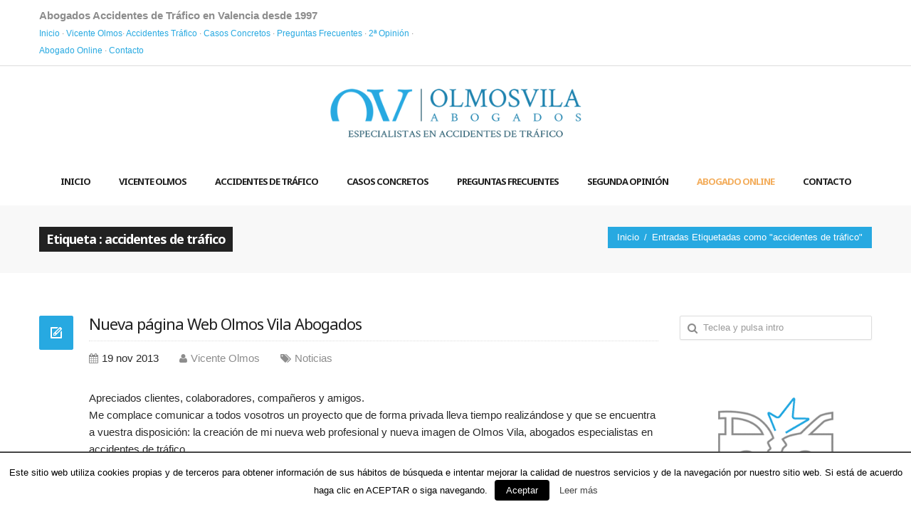

--- FILE ---
content_type: text/html; charset=UTF-8
request_url: https://olmosvila.com/tag/accidentes-de-trafico/
body_size: 6759
content:
<!DOCTYPE html>
<!--[if IE 7 ]>    <html class="ie7"> <![endif]-->
<!--[if IE 8 ]>    <html class="ie8"> <![endif]-->
<html lang="es-ES">
    <head>
        <meta http-equiv="Content-Type" content="text/html; charset=utf-8" />
        <!-- Mobile Specific Metas
        ================================================== -->
        <meta name="viewport" content="width=device-width, initial-scale=1, maximum-scale=1">
                <link rel="shortcut icon" href="https://olmosvila.com/wp-content/uploads/2019/01/favicon.png"/><link rel="apple-touch-icon" href="https://olmosvila.com/wp-content/uploads/2019/01/57-57.png"/><link rel="apple-touch-icon" sizes="114x114" href="https://olmosvila.com/wp-content/uploads/2019/01/114-114.png"/><link rel="apple-touch-icon" sizes="72x72" href="https://olmosvila.com/wp-content/uploads/2019/01/72-72.png"/><link rel="apple-touch-icon" sizes="144x144" href="https://olmosvila.com/wp-content/uploads/2019/01/144-144.png"/>        <!--[if lt IE 9]><script src="http://html5shim.googlecode.com/svn/trunk/html5.js"></script><![endif]-->
        <!--[if IE 7]><link rel="stylesheet" href="https://olmosvila.com/wp-content/themes/olmosvila/assets/css/font-awesome/font-awesome-ie7.min.css"><![endif]-->
                    <meta property="og:site_name" content="Abogados Accidentes de Tráfico en Valencia" />  
            <meta property="og:description" content="Abogados especialistas en accidentes de tráfico en Valencia. Obtenga la máxima indemnización de su accidente de tráfico como peatón, pasajero, ocupante, transeúnte, ciclista a nivel profesional o aficionado y en bicicleta (Valenbisi o bici de alquiler), empresas de transporte público (autobús, EMT). Defendemos sus derechos ante incumplimientos de aseguradoras. Desde 1997." />  
            <meta property="og:type" content="website" />  
            <meta property="og:image" content="https://olmosvila.com/wp-content/uploads/2019/01/logo-olmosvila-abogados-especialistas-accidentes-trafico-valencia.png" />         
<!-- This site is optimized with the Yoast WordPress SEO plugin v1.4.19 - http://yoast.com/wordpress/seo/ -->
<title>accidentes de tráfico Archives | Abogados Accidentes de Tráfico en Valencia</title>
<link rel="canonical" href="https://olmosvila.com/tag/accidentes-de-trafico/" />
<!-- / Yoast WordPress SEO plugin. -->

<link rel="alternate" type="application/rss+xml" title="Abogados Accidentes de Tráfico en Valencia &raquo; Feed" href="https://olmosvila.com/feed/" />
<link rel="alternate" type="application/rss+xml" title="Abogados Accidentes de Tráfico en Valencia &raquo; RSS de los comentarios" href="https://olmosvila.com/comments/feed/" />

            <script type="text/javascript">//<![CDATA[
            // Google Analytics for WordPress by Yoast v4.3.3 | http://yoast.com/wordpress/google-analytics/
            var _gaq = _gaq || [];
            _gaq.push(['_setAccount', 'UA-46056581-1']);
				            _gaq.push(['_trackPageview']);
            (function () {
                var ga = document.createElement('script');
                ga.type = 'text/javascript';
                ga.async = true;
                ga.src = ('https:' == document.location.protocol ? 'https://ssl' : 'http://www') + '.google-analytics.com/ga.js';

                var s = document.getElementsByTagName('script')[0];
                s.parentNode.insertBefore(ga, s);
            })();
            //]]></script>
			<link rel="alternate" type="application/rss+xml" title="Abogados Accidentes de Tráfico en Valencia &raquo; accidentes de tráfico RSS de la etiqueta" href="https://olmosvila.com/tag/accidentes-de-trafico/feed/" />
<link rel='stylesheet' id='contact-form-7-css'  href='https://olmosvila.com/wp-content/plugins/contact-form-7/includes/css/styles.css?ver=3.4.2' type='text/css' media='all' />
<link rel='stylesheet' id='cookielawinfo-style-css'  href='https://olmosvila.com/wp-content/plugins/cookie-law-info/css/cli-style.css?ver=1.5.4' type='text/css' media='all' />
<link rel='stylesheet' id='rs-plugin-settings-css'  href='https://olmosvila.com/wp-content/plugins/revslider/rs-plugin/css/settings.css?rev=4.6.0&#038;ver=3.9.34' type='text/css' media='all' />
<style type='text/css'>
.tp-caption a{color:#ff7302;text-shadow:none;-webkit-transition:all 0.2s ease-out;-moz-transition:all 0.2s ease-out;-o-transition:all 0.2s ease-out;-ms-transition:all 0.2s ease-out}.tp-caption a:hover{color:#ffa902}
</style>
<link rel='stylesheet' id='bootstrap-css'  href='https://olmosvila.com/wp-content/themes/olmosvila/assets/css/bootstrap.min.css?ver=3.9.34' type='text/css' media='all' />
<link rel='stylesheet' id='responsive-css'  href='https://olmosvila.com/wp-content/themes/olmosvila/assets/css/bootstrap-responsive.min.css?ver=3.9.34' type='text/css' media='all' />
<link rel='stylesheet' id='prettyphoto-css'  href='https://olmosvila.com/wp-content/themes/olmosvila/assets/css/prettyPhoto.css?ver=3.9.34' type='text/css' media='all' />
<link rel='stylesheet' id='fontawesome-css'  href='https://olmosvila.com/wp-content/themes/olmosvila/assets/css/font-awesome/font-awesome.min.css?ver=3.9.34' type='text/css' media='all' />
<link rel='stylesheet' id='themewaves-css'  href='https://olmosvila.com/wp-content/themes/olmosvila/style.css?ver=3.9.34' type='text/css' media='all' />
<link rel='stylesheet' id='animate-css'  href='https://olmosvila.com/wp-content/themes/olmosvila/assets/css/animate-custom.css?ver=3.9.34' type='text/css' media='all' />
<link rel='stylesheet' id='tw-responsive-css'  href='https://olmosvila.com/wp-content/themes/olmosvila/assets/css/responsive.css?ver=3.9.34' type='text/css' media='all' />
<link rel='stylesheet' id='google-font-css'  href='https://fonts.googleapis.com/css?family=Noto+Sans%3A400%2C400italic%2C700%2C700italic%7CNoto+Sans%3A400%2C400italic%2C700%2C700italic%7CNoto+Sans%3A400%2C400italic%2C700%2C700italic&#038;subset&#038;ver=3.9.34' type='text/css' media='all' />
<script type='text/javascript' src='https://olmosvila.com/wp-includes/js/jquery/jquery.js?ver=1.11.0'></script>
<script type='text/javascript' src='https://olmosvila.com/wp-includes/js/jquery/jquery-migrate.min.js?ver=1.2.1'></script>
<script type='text/javascript'>
/* <![CDATA[ */
var Cli_Data = {"nn_cookie_ids":null};
/* ]]> */
</script>
<script type='text/javascript' src='https://olmosvila.com/wp-content/plugins/cookie-law-info/js/cookielawinfo.js?ver=1.5.4'></script>
<script type='text/javascript' src='https://olmosvila.com/wp-content/plugins/revslider/rs-plugin/js/jquery.themepunch.tools.min.js?rev=4.6.0&#038;ver=3.9.34'></script>
<script type='text/javascript' src='https://olmosvila.com/wp-content/plugins/revslider/rs-plugin/js/jquery.themepunch.revolution.min.js?rev=4.6.0&#038;ver=3.9.34'></script>
<link rel="EditURI" type="application/rsd+xml" title="RSD" href="https://olmosvila.com/xmlrpc.php?rsd" />
<link rel="wlwmanifest" type="application/wlwmanifest+xml" href="https://olmosvila.com/wp-includes/wlwmanifest.xml" /> 
<meta name="generator" content="WordPress 3.9.34" />

    <!-- Custom CSS -->

    <style>
        body {
            font-family: Helvetica Neue, Arial, Helvetica, sans-serif;
            font-size: 15px; 
            font-weight: normal; 
            color: #282828;
                    }
        h1,h2,h3,h4,h5,h6,
        .btn,button,
        .loop-media blockquote p,
        input[type="submit"],
        input[type="reset"],
        input[type="button"]{font-family: Noto Sans;}
        h1{ font-size: 28px; color: #282828; }
        h2{ font-size: 22px; color: #282828; }
        h3{ font-size: 18px; color: #282828; }
        h4{ font-size: 16px; color: #282828; }
        h5{ font-size: 14px; color: #282828; }
        h6{ font-size: 12px; color: #282828; }

        a,.header_3 ul.sf-menu > li:hover > a,.header_3 .sf-menu > li.current-menu-item > a,.sf-menu > li.current-menu-item > a,.tw-callout h1 a,.tw-service-content a,#sidebar ul.menu .current_page_item a{ color: #27a9e1; }
        a:hover, a:focus,.loop-meta a:hover,article .loop-content a.more-link:hover{ color: #27a9e1; }

        /* Top Bar ------------------------------------------------------------------------ */

        .tw-top-bar{ background: #fff;}

        /* Header ------------------------------------------------------------------------ */  

        #header .logo{ margin-top: 0; margin-bottom: 0; }
        #header { background-color: #fff; }

        /* Navigation ------------------------------------------------------------------------ */ 

        #header .tw-menu-container{ background-color: #fff; }
        ul.sf-menu > li a{ font-family: Noto Sans, Arial, Helvetica, sans-serif; font-size: 13px; font-weight: bold; color: #222; }
        ul.sf-menu > li{ background-color: #fff; }
        .sf-menu > li.current-page-item > a, ul.sf-menu > li a:hover,.sf-menu > li.current-menu-item > a,.sf-menu > li.current-menu-item[class^="icon-"]:before, .sf-menu > li.current-menu-item[class*=" icon-"]:before,.sf-menu > li.current_page_ancestor > a,.sf-menu > li.current_page_ancestor[class^="icon-"]:before, .sf-menu > li.current_page_ancestor[class*=" icon-"]:before{ color: #fff; }
        ul.sf-menu li ul li { background: #282828; }
        ul.sf-menu li ul li:hover { background: #282828; }
        ul.sf-menu li ul li.current-menu-item a,ul.sf-menu li ul li a { color: #fff; }
        ul.sf-menu li ul li a:hover,ul.sf-menu li ul li.current-menu-item a,ul.sf-menu li ul li.current_page_item a { color: #27a9e1; }

        /* Main ------------------------------------------------------------------------ */  
        #main { background: #fff; }

        /* Footer ------------------------------------------------------------------------ */  

        #footer{ background: #222222; }
        #footer{ color: #cccccc; }
        #footer a{ color: #27a9e1; }
        #footer a:hover, #footer .tw-recent-posts-widget h4 a:hover{ color: #27a9e1; }
        #sidebar h3.widget-title, .sidebar-container .tw-title-container h3 { font-family: Noto Sans, Arial, Helvetica, sans-serif; font-size: 16px; font-weight: normal; color: #282828; }
        .sidebar-container .tw-title-container h3 span { color: #282828;}
        #footer h3.widget-title { font-family: Noto Sans, Arial, Helvetica, sans-serif; font-size: 16px; font-weight: normal; color: #fff; }

        /* General Color ------------------------------------------------------------------------ */ 

        ::selection{ background: #27a9e1; }
        ::-moz-selection{ background: #27a9e1; }
        .tagcloud a:hover, #footer .tagcloud a:hover{ background: #27a9e1 !important; }
        button,input[type="submit"],input[type="reset"],input[type="button"],.content-meta,.comment-block .comment span.comment-splash,.tw-pagination.pagination ul>li>a.selected{ background: #27a9e1; }
        .team-member ul.tw-social-icon li a:hover,ul.tw-social-icon li a:hover,.carousel-arrow a:hover,.list_carousel a.carousel-prev:hover,.list_carousel a.carousel-next:hover{ background-color: #27a9e1; }
        .featured,.tw-dropcap,.progress .bar,div.jp-jplayer.jp-jplayer-video,.pagination ul>li>a.current, .pagination ul>li>span.current,.carousel-content .post-format,span.post-format{ background-color: #27a9e1; }
        footer#footer .tw-recent-posts-widget .meta a,.highlight,.tw-top-bar-info a,#bottom a,.tw-title-container h3 span{ color: #27a9e1; }
        .tw-top-service-text div:last-child,h2.loop-title a:hover,#sidebar a:hover{ color: #27a9e1; }
        blockquote,.pagination ul>li>a.current, .pagination ul>li>span.current,ul.sf-menu > li > ul,.team-member .loop-image{ border-color: #27a9e1; }
        .sf-menu > li:hover,.sf-menu > li.current-menu-item,.sf-menu > li.current-page-item,.sf-menu > li.current_page_ancestor{ background:#27a9e1; }
        .btn,#page-title h3, .tw-breadcrumb,ul.sf-menu > li:hover,.sf-menu > li.current_page_item {background-color:#27a9e1;}

        .image-overlay{background-color: rgba(39,169,225,.7) ; }
            </style>

        </head>
    <body class="archive tag tag-accidentes-de-trafico tag-26">
        
                    <div class="tw-top-bar">
                <div class="container">
                    <div class="row">
                        <div class="span6">
                            <div class="tw-top-bar-info"><b>Abogados Accidentes de Tráfico en Valencia desde 1997</b><br/><small><a href="https://olmosvila.com">Inicio</a> · <a href="https://olmosvila.com/vicente-olmos/">Vicente Olmos</a>· <a href="https://olmosvila.com/abogados-accidentes-de-trafico/">Accidentes Tráfico</a> · <a href="https://olmosvila.com/accidentes-trafico-casos-concretos/">Casos Concretos</a> · <a href="https://olmosvila.com/accidentes-trafico-preguntas-frecuentes/">Preguntas Frecuentes</a> · <a href="https://olmosvila.com/segunda-opinion/">2ª Opinión</a> · <a href="https://olmosvila.com/accidentes-de-trafico-abogado-online/">Abogado Online</a> · <a href="https://olmosvila.com/contacto/">Contacto</a></small></div>
                        </div>
                        <div class="span6">
                            <ul class="tw-social-icon pull-right">
                                                            </ul>
                        </div>
                    </div>
                </div>
            </div>
                        <!-- Start Header -->
                    <header id="header" class="header_2">
                <div class="container">
                    <div class="tw-logo" style=" margin-top:0px; margin-bottom:0px;"><a class="logo" href="https://olmosvila.com"><img class="logo-img" src="https://olmosvila.com/wp-content/uploads/2019/01/logo-olmosvila-mejores-abogados-accidentes-trafico-valencia-retina.png" style="width:360px" alt="Abogados Accidentes de Tráfico en Valencia" /></a></div>                    <nav class="menu-container visible-desktop">
                        <div class="tw-menu-container clearfix"><ul id="menu" class="sf-menu"><li id="menu-item-98" class="menu-item menu-item-type-post_type menu-item-object-page menu-item-98"><a href="https://olmosvila.com/">Inicio</a></li>
<li id="menu-item-97" class="menu-item menu-item-type-post_type menu-item-object-page menu-item-97"><a href="https://olmosvila.com/vicente-olmos/">Vicente Olmos</a></li>
<li id="menu-item-318" class="menu-item menu-item-type-post_type menu-item-object-page menu-item-318"><a href="https://olmosvila.com/abogados-accidentes-de-trafico/">Accidentes de Tráfico</a></li>
<li id="menu-item-307" class="menu-item menu-item-type-post_type menu-item-object-page menu-item-307"><a href="https://olmosvila.com/accidentes-trafico-casos-concretos/">Casos concretos</a></li>
<li id="menu-item-305" class="menu-item menu-item-type-post_type menu-item-object-page menu-item-305"><a href="https://olmosvila.com/accidentes-trafico-preguntas-frecuentes/">Preguntas frecuentes</a></li>
<li id="menu-item-94" class="menu-item menu-item-type-post_type menu-item-object-page menu-item-94"><a href="https://olmosvila.com/segunda-opinion/">Segunda Opinión</a></li>
<li id="menu-item-244" class="menu-item menu-item-type-post_type menu-item-object-page menu-item-244"><a href="https://olmosvila.com/accidentes-de-trafico-abogado-online/"><font color="f3ad5c">Abogado Online</font></a></li>
<li id="menu-item-93" class="menu-item menu-item-type-post_type menu-item-object-page menu-item-93"><a href="https://olmosvila.com/contacto/">Contacto</a></li>
</ul></div>                    </nav>
                    <div class="show-mobile-menu hidden-desktop clearfix">
                        <div class="mobile-menu-text">Menú</div>
                        <div class="mobile-menu-icon">
                            <span></span><span></span><span></span><span></span>
                        </div>
                    </div>
                    <nav id="mobile-menu">
                        <ul id="menu-principal" class="clearfix"><li class="menu-item menu-item-type-post_type menu-item-object-page menu-item-98"><a href="https://olmosvila.com/">Inicio</a></li>
<li class="menu-item menu-item-type-post_type menu-item-object-page menu-item-97"><a href="https://olmosvila.com/vicente-olmos/">Vicente Olmos</a></li>
<li class="menu-item menu-item-type-post_type menu-item-object-page menu-item-318"><a href="https://olmosvila.com/abogados-accidentes-de-trafico/">Accidentes de Tráfico</a></li>
<li class="menu-item menu-item-type-post_type menu-item-object-page menu-item-307"><a href="https://olmosvila.com/accidentes-trafico-casos-concretos/">Casos concretos</a></li>
<li class="menu-item menu-item-type-post_type menu-item-object-page menu-item-305"><a href="https://olmosvila.com/accidentes-trafico-preguntas-frecuentes/">Preguntas frecuentes</a></li>
<li class="menu-item menu-item-type-post_type menu-item-object-page menu-item-94"><a href="https://olmosvila.com/segunda-opinion/">Segunda Opinión</a></li>
<li class="menu-item menu-item-type-post_type menu-item-object-page menu-item-244"><a href="https://olmosvila.com/accidentes-de-trafico-abogado-online/"><font color="f3ad5c">Abogado Online</font></a></li>
<li class="menu-item menu-item-type-post_type menu-item-object-page menu-item-93"><a href="https://olmosvila.com/contacto/">Contacto</a></li>
</ul>                    </nav>
                </div>            
            </header>
                <!-- End Header -->
            <!-- Start Feature -->
    <section id="page-title">
        <!-- Start Container -->
        <div class="container">
            <div class="row">
                <div class="span6">
                    <h2>Etiqueta : accidentes de tráfico</h2>                </div>                
                <div class="span6"><div id="crumbs" class="tw-breadcrumb pull-right"><span><a href="https://olmosvila.com/">Inicio</a></span>/<span class="current">Entradas Etiquetadas como "accidentes de tráfico"</span></div></div>            </div>
        </div>
        <!-- End Container -->
    </section>
    <!-- End Feature -->
        <!-- Start Main -->
        <section id="main">
            <div class="container">
<div class="row">
    <div class="span9">
                 



                        <article id="post-124" class="post-124 post type-post status-publish format-standard has-post-thumbnail hentry category-noticias tag-accidentes-de-trafico tag-olmos-vila-abogados tag-vicente-olmos tag-web loop">
                                                                                                                <div class="loop-block">
                                            <div class="loop-format">
                                                <span class="post-format standard"></span>
                                            </div>
                                            <h2 class="loop-title"><a href="https://olmosvila.com/nueva-pagina-web-olmos-vila-abogados/">Nueva página Web Olmos Vila Abogados</a></h2>
                                            <div class="meta-container">
                                                <ul class="loop-meta inline">                                                
                                                    <li class="date"><i class="icon-calendar"></i>19 nov 2013</li>
                                                                                                        <li class="author"><i class="icon-user"></i><a href="https://olmosvila.com/author/olmosviladm/" title="Entradas de Vicente Olmos" rel="author">Vicente Olmos</a></li>
                                                    <li class="category"><i class="icon-tags"></i><a href="https://olmosvila.com/category/noticias/" title="Ver todas las entradas en Noticias" rel="category tag">Noticias</a></li>
                                                </ul>
                                            </div>
                                            <div class="loop-content clearfix">
                                                <p>Apreciados clientes, colaboradores, compañeros y amigos.<br />
Me complace comunicar a todos vosotros un proyecto que de forma privada lleva tiempo realizándose y que se encuentra a vuestra disposición: la creación de mi nueva web profesional y nueva imagen de Olmos Vila, abogados especialistas en accidentes de tráfico.<br />
Esperamos que sea de vuestro</p>
<a href="https://olmosvila.com/nueva-pagina-web-olmos-vila-abogados/" class="more-link">Continuar leyendo </a>                                            </div>
                                        </div>
                                                        </article>


            
            </div>
    <div class="span3 right-sidebar">
    <section id="sidebar">
            <aside class="widget" id="search-2"><form role="search" method="get" id="searchform" action="https://olmosvila.com/" >
    <div class="input">
        <i class="icon-search"></i><input class="span12" type="text" value="" name="s" id="s" placeholder="Teclea y pulsa intro">
    </div>
    </form></aside><aside class="widget" id="text-9">			<div class="textwidget"><div align="center"><a href="https://olmosvila.com/abogados-accidentes-de-trafico/"><img src="https://olmosvila.com/wp-content/uploads/2019/01/mejores-abogados-especialistas-accidentes-trafico-valencia.png"><br/>
<strong>ACCIDENTES DE TRÁFICO</strong><br/>
¿Ha sufrido un Accidente de Tráfico? Cuéntenos su caso y no renuncie a un abogado especialista: podemos ayudarle.<br/></a><br/>
<a href="https://olmosvila.com/accidentes-trafico-casos-concretos/"><img src="https://olmosvila.com/wp-content/uploads/2019/01/abogados-especialistas-especializados-accidentes-trafico-valencia-casos-concretos.png"><br/>
<strong>CASOS CONCRETOS</strong><br/>
Trabajamos en exclusiva cada asunto para obtener la máxima indemnización en cualquier caso. Trabajamos para usted.<br/></a><br/>
<a href="https://olmosvila.com/accidentes-trafico-preguntas-frecuentes/"><img src="https://olmosvila.com/wp-content/uploads/2019/01/abogados-accidentes-trafico-coche-vehiculos-atropellos-valencia-preguntas-frecuentes.png"><br/>
<strong>PREGUNTAS FRECUENTES</strong><br/>
Manejamos correctamente la situación en todo tipo de accidentes con un eficaz apoyo al lesionado y a familiares de víctimas.<br/></a><br/>
</div>

</div>
		</aside><aside class="widget" id="text-2">			<div class="textwidget"><a title="Solicite una segunda opinión sin compromiso" href="https://olmosvila.com/segunda-opinion/"><img title="Solicite una segunda opinión sin compromiso" src="https://olmosvila.com/wp-content/uploads/2013/07/segunda-opinion-banner.jpg" alt="segunda-opinion"></a></div>
		</aside>    </section>
</div></div>

</div>
</section>
<!-- End Main -->
<!-- Start Footer -->
<footer id="footer">

        <!-- Start Container-->
        <div class="container">
            <div class="row">
                <div class="span4 col-1"><aside class="widget" id="text-8">			<div class="textwidget"><img src="https://olmosvila.com/wp-content/uploads/2017/05/abogados-accidentes-trafico-logo-footer-olmosvila.png"></div>
		</aside><aside class="widget" id="contactinfo-2"><div class="contact-info-widget"><ul><li><i class="icon-map-marker"></i><div>C/ Cotanda, núm. 2 - 8º - 19ª. 46002 Valencia</div></li><li><i class="icon-phone"></i><div>Tels. 963 530 138 · Lunes-Viernes de 9h a 20h.</div></li><li><i class="icon-envelope-alt"></i><div><a href="https://olmosvila.com/contacto/">info@olmosvila.com</a></div></li><li><i class="icon-globe"></i><div><a target="_blank" href="https://olmosvila.com">https://olmosvila.com</a></div></li></ul></div>
        </aside><aside class="widget" id="text-5">			<div class="textwidget"><br/></div>
		</aside></div><div class="span4 col-2"><aside class="widget" id="text-3"><div class="tw-widget-title-container"><h3 class="widget-title">Menú</h3><span class="tw-title-border"></span></div>			<div class="textwidget"><a href="https://olmosvila.com/">Inicio</a><br/>
<a href="https://olmosvila.com/vicente-olmos/">Vicente Olmos</a><br/>
<a href="https://olmosvila.com/abogados-accidentes-de-trafico/">Abogados Accidentes de Tráfico</a><br/>
<a href="https://olmosvila.com/accidentes-trafico-casos-concretos/">Casos Concretos</a><br/>
<a href="https://olmosvila.com/accidentes-trafico-preguntas-frecuentes/">Preguntas Frecuentes</a><br/>
<a href="https://olmosvila.com/segunda-opinion/">Segunda Opinión</a><br/>
<a href="https://olmosvila.com/accidentes-de-trafico-abogado-online/">Abogados Online Accidentes de Tráfico</a><br/>
<a href="https://olmosvila.com/contacto/">Contacto</a>
<br/><br/>
<a href="https://olmosvila.com/aviso-legal/">Aviso legal</a><br/>
<a href="https://olmosvila.com/politica-de-privacidad/">Política de privacidad</a><br/>
<a href="https://olmosvila.com/politica-de-cookies/">Política de cookies</a><br/></div>
		</aside><aside class="widget" id="text-6">			<div class="textwidget"><br/></div>
		</aside></div><div class="span4 col-3"><aside class="widget" id="text-4"><div class="tw-widget-title-container"><h3 class="widget-title">Despacho colaborador</h3><span class="tw-title-border"></span></div>			<div class="textwidget"><img src="https://olmosvila.com/wp-content/uploads/2013/07/despacho-colaborador.png" width="60%" height="60%">
<br/><br/>
Miembro activo de la <b>Sección de Derecho de Seguros y Responsabilidad Civil del</b><br/>
<img src="https://olmosvila.com/wp-content/uploads/2016/03/logo-icav-abogados-valencia.png" width="60%" height="60%"></div>
		</aside><aside class="widget" id="text-7">			<div class="textwidget"><br/></div>
		</aside></div>            </div>
        </div>
        <!-- End Container -->
    
        <!-- End Footer -->
        <div id="bottom">
            <!-- Start Container -->
            <div class="container">
                <div class="row">
                                        <div class="span6">
                        <p class="copyright">© Olmos Vila. <a href="https://olmosvila.com/">Abogados accidentes tráfico Valencia</a><br/>Todos los derechos reservados</p>
                    </div>
                    <div class="span6"><ul class="tw-social-icon pull-right"></ul></div>                </div>
            </div>
            <!-- End Container -->
        </div>
</footer>
<a id="scrollUp" title="Subir arriba"><i class="icon-chevron-up"></i></a><div id="cookie-law-info-bar"><span>Este sitio web utiliza cookies propias y de terceros para obtener información de sus hábitos de búsqueda e intentar mejorar la calidad de nuestros servicios y de la navegación por nuestro sitio web. Si está de acuerdo haga clic en ACEPTAR o siga navegando.<a href="#" id="cookie_action_close_header"  class="medium cli-plugin-button cli-plugin-main-button" >Aceptar</a> <a href="https://olmosvila.com/politica-de-cookies/" id="CONSTANT_OPEN_URL" target="_blank"  class="cli-plugin-main-link"  >Leer más</a></span></div>		
		<script type="text/javascript">
			//<![CDATA[
			jQuery(document).ready(function() {
				cli_show_cookiebar({
					settings: '{"animate_speed_hide":"500","animate_speed_show":"500","background":"#fff","border":"#444","border_on":true,"button_1_button_colour":"#000","button_1_button_hover":"#000000","button_1_link_colour":"#fff","button_1_as_button":true,"button_2_button_colour":"#333","button_2_button_hover":"#292929","button_2_link_colour":"#444","button_2_as_button":false,"button_3_button_colour":"#000","button_3_button_hover":"#000000","button_3_link_colour":"#fff","button_3_as_button":true,"font_family":"inherit","header_fix":false,"notify_animate_hide":true,"notify_animate_show":false,"notify_div_id":"#cookie-law-info-bar","notify_position_horizontal":"right","notify_position_vertical":"bottom","scroll_close":false,"scroll_close_reload":false,"accept_close_reload":false,"showagain_tab":false,"showagain_background":"#fff","showagain_border":"#000","showagain_div_id":"#cookie-law-info-again","showagain_x_position":"100px","text":"#000","show_once_yn":false,"show_once":"10000"}'
				});
			});
			//]]>
		</script>
		
		<script type='text/javascript' src='https://olmosvila.com/wp-content/plugins/contact-form-7/includes/js/jquery.form.min.js?ver=3.36.0-2013.06.16'></script>
<script type='text/javascript'>
/* <![CDATA[ */
var _wpcf7 = {"loaderUrl":"https:\/\/olmosvila.com\/wp-content\/plugins\/contact-form-7\/images\/ajax-loader.gif","sending":"Enviando..."};
/* ]]> */
</script>
<script type='text/javascript' src='https://olmosvila.com/wp-content/plugins/contact-form-7/includes/js/scripts.js?ver=3.4.2'></script>
<script type='text/javascript' src='https://olmosvila.com/wp-content/themes/olmosvila/assets/js/superfish.js?ver=3.9.34'></script>
<script type='text/javascript' src='https://olmosvila.com/wp-content/themes/olmosvila/assets/js/jquery.prettyPhoto.js?ver=3.9.34'></script>
<script type='text/javascript' src='https://olmosvila.com/wp-content/themes/olmosvila/assets/js/jquery.carouFredSel-6.2.1-packed.js?ver=3.9.34'></script>
<script type='text/javascript' src='https://olmosvila.com/wp-content/themes/olmosvila/assets/js/bootstrap.min.js?ver=3.9.34'></script>
<script type='text/javascript' src='https://olmosvila.com/wp-content/themes/olmosvila/assets/js/themewaves.js?ver=3.9.34'></script>
</body>
</html>

--- FILE ---
content_type: text/css
request_url: https://olmosvila.com/wp-content/themes/olmosvila/style.css?ver=3.9.34
body_size: 11060
content:
/*
-----------------------------------------------------------------------------------
        Theme Name: Nuzi
        Theme URI: http://www.themewaves.com
        Description: Blank Framework from Themewaves
        Author: ThemeWaves
        Author URI: http://www.themewaves.com
        Version: 2.6
        License:
        License URI:
        Tags:one-column, two-columns, left-sidebar, right-sidebar, fixed-width, flexible-width, custom-background, custom-colors, custom-menu, featured-image-header, featured-images, post-formats, sticky-post, theme-options, translation-ready
*/

/* Theme Waves Theme Styling Start */

/* ------------ BASE ------------- */

::selection {
    background: #4da4f3;
    color: #ffffff;
}
::-moz-selection {
    background: #4da4f3;
    color: #ffffff;
}
img.scale-with-grid {
    max-width: 100%;
    height: auto;
}
ul {
    list-style: none;
    margin: 0;
}
li{
    line-height: 1.9;
}
p {
    margin-bottom: 20px;
}
iframe, embed, img {
    max-width: 100%;
    border: none;
}    
a:hover {
    text-decoration: none;
}

/* Typography */

h1,
h2,
h3,
h4,
h5,
h6 {
    color: #222222;
    font-family: 'Noto Sans', "Helvetica Neue",Helvetica,Arial,sans-serif;
    font-weight: bold;
    letter-spacing: -1px;
    margin: 0 0 10px 0;
    padding: 0
}
h1 a,
h2 a,
h3 a,
h4 a,
h5 a,
h6 a {
    font-weight: inherit
}
h1 {
    font-size: 28px;
    line-height: 1.6
}
h2 {
    font-size: 22px;
    line-height: 1.6
}
h3 {
    font-size: 18px;
    line-height: 1.6
}
h4 {
    font-size: 16px;
    line-height: 1.6
}
h5 {
    font-size: 14px;
    line-height: 1.6
}
h6 {
    font-size: 12px;
    line-height: 1.6
}
.highlight { 
    color: #4da4f3
}
p {
    margin: 0 0 20px 0
}
p img {
    margin: 0
}
em {
    font-style: italic
}
strong {
    font-weight: bold
}
small {
    font-size: 80%
}
hr {
    border: solid #ddd;
    border-width: 1px 0 0;
    clear: both;
    margin: 10px 0 30px;
    height: 0;
}
pre {
    height: auto;
    font-family: Consolas, monospace;
    border: 1px solid #e2e2e2;
    background: #f7f7f7;
    padding: 10px 20px;
    -moz-border-radius: 3px;
    -webkit-border-radius: 3px;
    border-radius: 3px;
    margin: 0 0 20px 0;
    overflow-x:auto;
}
.hidden {  display: none !important }

/* 02. Links and Form */

a{
    color: #8d8d8d;
    text-decoration: none;
    outline: 0;
}
a:hover,
a:focus {
    color: #666666;
    text-decoration: none;
    outline: 0;
}
p a,
p a:visited {
    line-height: inherit
}
#sidebar a,
#footer a
{
    color: #8D8D8D;
    -webkit-transition: all 0.2s ease-in-out;
    -moz-transition: all 0.2s ease-in-out;
    -ms-transition: all 0.2s ease-in-out;
    -o-transition: all 0.2s ease-in-out;
    transition: all 0.2s ease-in-out;
}
ul,
ol { margin-bottom: 20px }
ul { list-style: none outside }
ol,
ul { margin-left: 30px }
ol { list-style: decimal }
ul { list-style: square outside }
aside ul,.tw-twitter ul.jtwt{position: relative; list-style: none; margin: 0;}
aside ul ul{margin-top: 15px;}
ul li ul,
ol li ul,
ol li ul,
ol li ol { margin-bottom: 0 }
form,
fieldset { margin-bottom: 20px }
input[type="text"],
input[type="password"],
input[type="email"],
textarea,
select {
    background: #fff;
    padding: 8px;
    outline: none;    
    width: 226px;
    -moz-border-radius: 2px;
    -webkit-border-radius: 2px;
    border-radius: 2px;
    font-family: Arial, Helvetica, sans-serif;
    font-size: 13px;
    margin: 0;
    display: block;
    margin-bottom: 20px;
    color: #8d8d8d;
    -moz-box-shadow: 0 1px 2px 0 rgba(180, 180, 180, 0.2);
    -webkit-box-shadow: 0 1px 2px 0 rgba(180, 180, 180, 0.2);
    box-shadow: 0 1px 2px 0 rgba(180, 180, 180, 0.2);
    border: 1px solid #dddddd;
}
@-moz-document url-prefix() { 
    input[type="text"],
    input[type="password"],
    input[type="email"],
    textarea,
    select  {
    height:42px;
    padding: 0 10px 4px 32px !important;
}
}
input[type="text"]:focus,
input[type="password"]:focus,
input[type="email"]:focus,
textarea:focus {
    border: 1px solid #bbb;
    color: #333;
    -moz-box-shadow: 0 0 3px rgba(0, 0, 0, 0.2);
    -webkit-box-shadow: 0 0 3px rgba(0, 0, 0, 0.2);
    box-shadow: 0 0 3px rgba(0, 0, 0, 0.2);
}
textarea { min-height: 60px }
select {
    width: 220px;
    padding: 5px;
}
label,
legend {
    cursor: pointer;
    display: block;
}
label span,
legend span { font-weight: bold }
button,
input[type="submit"],
input[type="reset"],
input[type="button"] {
    display: inline-block;
    background: #4da4f3;
    padding: 10px 15px;
    font-weight: bold;
    font-size: 13px;
    color: #FFF;
    border: none;
    font-family: 'Noto Sans', "Helvetica Neue",Helvetica,Arial,sans-serif;
    cursor: pointer;
    -webkit-border-radius: 3px;
    -moz-border-radius: 3px;
    border-radius: 3px;
}
button:hover,
input[type="submit"]:hover,
input[type="reset"]:hover,
input[type="button"]:hover{
    opacity: 0.8;
}

/* =WordPress Core
-------------------------------------------------------------- */
.alignnone {
    margin: 5px 20px 20px 0;
}

.aligncenter,
div.aligncenter {
    display: block;
    margin: 5px auto 5px auto;
}

.alignright {
    float:right;
    margin: 5px 0 20px 20px;
}

.alignleft {
    float: left;
    margin: 5px 20px 20px 0;
}

.aligncenter {
    display: block;
    margin: 5px auto 5px auto;
}

a img.alignright {
    float: right;
    margin: 5px 0 20px 20px;
}

a img.alignnone {
    margin: 5px 20px 20px 0;
}

a img.alignleft {
    float: left;
    margin: 5px 20px 20px 0;
}

a img.aligncenter {
    display: block;
    margin-left: auto;
    margin-right: auto
}

.wp-caption {
    background: #fff;
    border: 1px solid #f0f0f0;
    max-width: 96%; /* Image does not overflow the content area */
    padding: 5px 3px 10px;
    text-align: center;
}

.wp-caption.alignnone {
    margin: 5px 20px 20px 0;
}

.wp-caption.alignleft {
    margin: 5px 20px 20px 0;
}

.wp-caption.alignright {
    margin: 5px 0 20px 20px;
}

.wp-caption img {
    border: 0 none;
    height: auto;
    margin: 0;
    max-width: 98.5%;
    padding: 0;
    width: auto;
}

.wp-caption p.wp-caption-text {
    font-size: 11px;
    line-height: 17px;
    margin: 0;
    padding: 0 4px 5px;
}
.gallery-caption{}
.sticky {}

/* ---------- HEADER ------------- */

#header {

}

/* logo */
#header .tw-logo {
    font-size: 28px;
    line-height: 130px;
}

/* navigation */
nav ul.sf-menu {
    float: right;
}
/*** ESSENTIAL STYLES ***/
.sf-menu, .sf-menu * {
    margin: 0;
    padding: 0;
    list-style: none;
}
.sf-menu li {
    position: relative;
}
.sf-menu ul {
    position: absolute;
    display: none;
    top: 100%;
    left: 0;
    z-index: 99;
}
.sf-menu > li {
    float: left;
    -webkit-transition: all 0.2s ease-in-out;
    -moz-transition: all 0.2s ease-in-out;
    -ms-transition: all 0.2s ease-in-out;
    -o-transition: all 0.2s ease-in-out;
    transition: all 0.2s ease-in-out;
}
.sf-menu li:hover > ul,
.sf-menu li.sfHover > ul {
    display: block;
    z-index: 9999;
}

.sf-menu a {
    position: relative;
}
.sf-menu ul ul {
    top: 0;
    left: 100%;
}

/* ThemeWaves Menu Styling*/

.sf-menu [class^="icon-"],.sf-menu [class*=" icon-"]{
    font-size: 14px;
}
ul.sf-menu > [class^="icon-"] a,.sf-menu > [class*=" icon-"] a{
    font-family: 'Noto Sans',"Helvetica Neue",Helvetica,Arial,sans-serif;
}
.sf-menu > [class^="icon-"]:before, .sf-menu > [class*=" icon-"]:before{
    display: block;
    color: #000;
    text-align: center;
    position: relative;
    bottom: -40px;
}
.sf-menu ul{
    left: 0;
}
ul.sf-menu > li > ul {
    border-top: 5px solid #4da4f3;
}
ul.sf-menu > li > a{
    text-transform: uppercase;
    padding: 59px 20px 45px;
}
ul.sf-menu > li a{
    font-size: 13px;
    letter-spacing: -1px;
    font-weight: bold;
    color: #222;    
    display: block;
}
ul.sf-menu li ul li a{
    padding: 10px 0px;
    margin: 0px 20px;
    font-weight: normal;
    letter-spacing: normal;
    width: 160px;
    border-bottom: 1px solid #2d2d2d;
    color: #fff;
}
ul.sf-menu li ul li a:hover{
    color: #4da4f3;
}
ul.sf-menu li ul li{
    background-color: #222222;
    text-align: left;
}
ul.sf-menu > li:hover{
    background-color: #4da4f3;    
}
ul.sf-menu > li:hover > a, .sf-menu > li:hover:before {
    color: #fff;
}
.sf-menu > li.current_page_item  > a,
.sf-menu > li.current_page_ancestor >a,
.sf-menu > li.current-menu-ancestor >a,
.sf-menu > li.current-menu-item > a,
.sf-menu > li.current_page_item:before,
.sf-menu > li.current_page_ancestor:before,
.sf-menu > li.current-menu-ancestor:before,
.sf-menu > li.current-menu-item:before
{
    color: #fff;
}
.sf-menu > li.current_page_item,
.sf-menu > li.current_page_ancestor,
.sf-menu > li.current-menu-ancestor,
.sf-menu > li.current-menu-item {
    background-color: #4da4f3;
}
.sf-menu > li .current-menu-item > a,#sidebar ul.menu li.current_page_item a{
    color: #4da4f3;
}
ul.sf-menu li ul li.current_page_ancestor a{
    color: #fff;
}

/* ------------ menu of Header style 3 --------------- */
.header_3 ul.sf-menu > li > a {
    padding: 60px 20px 58px;
}
.header_3 ul.sf-menu > li > ul {
    margin-top: -5px;
}
.header_3 ul.sf-menu > li:hover,
.header_3 .sf-menu > li.current_page_item,
.header_3 .sf-menu > li.current_page_ancestor,
.header_3 .sf-menu > li.current-menu-ancestor,
.header_3 .sf-menu > li.current-menu-item {
    background: none;
}
.header_3 ul.sf-menu > li:hover > a, .header_3 .sf-menu > li:hover:before {
    color: #4da4f3;
}
.header_3 .sf-menu > li.current_page_item  > a,
.header_3 .sf-menu > li.current_page_ancestor >a,
.header_3 .sf-menu > li.current-menu-ancestor >a,
.header_3 .sf-menu > li.current-menu-item > a {
    color: #4da4f3;
}

/* ------------ menu of Header style 2 --------------- */
header.header_2 {
    text-align: center;
}
.header_2 nav ul.sf-menu {
    float: none;
    display: inline-block;
    margin-bottom: -5px;
}
.header_2 .sf-menu > [class^="icon-"]:before, .header_2 .sf-menu > [class*=" icon-"]:before,
.header_3 .sf-menu > [class^="icon-"]:before, .header_3 .sf-menu > [class*=" icon-"]:before {
    display: none;
}
.header_2 ul.sf-menu > li > a {
    padding: 20px;
}


/* ------------ mobile menu --------------- */
.show-mobile-menu {
    width: 100%;
    cursor: pointer;
    background: #282828;
    padding: 5px 0;
}
.show-mobile-menu .mobile-menu-icon{
    float: right;
    width: 40px;
    margin-right: 20px;
}
.show-mobile-menu .mobile-menu-text{
    float: left;
    font-size: 18px;
    line-height: 33px;
    margin-left: 20px;
    color: #FFF;
}
.mobile-menu-icon span {
    margin-bottom: 2px;
    width: 100%;
    height: 7px;
    display: block;
    background: #222;
}

#mobile-menu {display: none;padding:0px 20px;background:#282828;position:relative}
#mobile-menu ul{margin: 0;list-style: none;padding:10px 0;width:100%}
#mobile-menu ul.sub-menu{display: none;padding: 0;margin-top: 15px;margin-bottom: -15px;}
#mobile-menu ul li{border-top:1px solid rgba(255,255,255,.1);position: relative;padding:15px 0;display: block}
#mobile-menu ul li:first-child{border-top:none}
#mobile-menu ul li a{display:block;color:#999;font-family: "Helvetica Neue",Helvetica,Arial,sans-serif;padding-left: 10px !important;display: inline-block !Important;}
#mobile-menu ul li a:hover{color:#FFF}
#mobile-menu ul li.has-children>.action-expand{float: right;font-size:20px;height:24px;line-height:20px;cursor: pointer;}
#mobile-menu ul li.has-children>a{width: 85%;}
#mobile-menu ul li.has-children>.action-expand>.opened,#mobile-menu ul li.has-children.menu-open>.action-expand>.closed{display: none;}
#mobile-menu ul li.has-children>.action-expand>.closed,#mobile-menu ul li.has-children.menu-open>.action-expand>.opened{display: block;}
#mobile-menu ul ul li a:before{content:'-';margin-right:5px}
#mobile-menu ul ul ul li a:before{content:'- -';margin-right:5px}
#mobile-menu ul ul ul ul li a:before{content:'- - -';margin-right:5px}
#mobile-menu ul ul li:first-child{border-top:1px solid rgba(255,255,255,.1)}


/* Top header */
.tw-top-bar {
    background: #FFF;
    border-bottom: 1px solid #dddddd;
}
.tw-top-bar-info {
    padding: 10px 0;
    color: #8d8d8d;
}

/* 05. Social Icons */


.tw-social-icon{
    display: inline-block;
    list-style: none;
    margin: 0;
    margin-bottom: -1px;
}
.tw-social-icon li{
    display: block;
    margin: 0;
    padding: 0;
    float: left;
}
.loop-image .tw-social-icon a{
    background: #fff;
    display: inline-block;
    width: 42px;
}
.tw-social-icon a,#bottom .tw-social-icon a{
    display: block;
    color: #8D8D8D;
    margin: 0;
    padding: 0;
    float: left;
    font-size: 16px;
    text-align: center;
    line-height: 41px;
    height: 42px;
    width: 42px;
}
.team-member .tw-social-icon a:hover{
    -webkit-animation: pulse 0.7s;
    -moz-animation: pulse, 0.7s;
    -o-animation: pulse 0.7s;
    animation: pulse 0.7s;
}
.tw-social-icon a:hover{
    background-color: #4da4f3;
    color:#fff !important;
    -webkit-animation: fadeIn 0.7s;
    -moz-animation: fadeIn, 0.7s;
    -o-animation: fadeIn 0.7s;
    animation: fadeIn 0.7s;
}
.tw-social-icon a.facebook:hover{
    background-color: #305fb3;
}
.tw-social-icon a.flickr:hover{
    background-color: #ff0084;
}
.tw-social-icon a.gplus:hover{
    background-color: #d7482a;
}
.tw-social-icon a.twitter:hover{
    background-color: #00d7d5;
}
.tw-social-icon a.pinterest:hover{
    background-color: #e1003a;
}
.tw-social-icon a.skype:hover{
    background-color: #12c7ef;
}
.tw-social-icon a.vimeo:hover{
    background-color: #3f90bf;
}
.tw-social-icon a.youtube:hover{
    background-color: #ff3333;
}
.tw-social-icon a.dribbble:hover{
    background-color: #f06eaa;
}
.tw-social-icon a.linkedin:hover{
    background-color: #3399cc;
}
.tw-social-icon a.instagram:hover{
    background-color: #9f6f59;
}
.tw-social-icon a.rss:hover{
    background-color: #fca600;
}
/* Our Team */

.tw-our-team{
    margin: 0 -15px;
}
.team-member{
    float: left;
    margin: 0 15px 30px 15px;
    width: 270px;
    max-width: 100%;    
}
.team-member .loop-image{
    padding: 0;
    border: none;
    border-bottom: 5px solid #4DA4F3;
    position: relative;
}
.team-member .loop-image img{
    -webkit-border-bottom-left-radius: 3px;
    -webkit-bottom-right-radius: 3px;
    -moz-border-bottom-left-radius: 3px;
    -moz-bottom-right-radius: 3px;
    border-bottom-left-radius: 0;
    border-bottom-right-radius: 0;
}
.team-member .loop-image, .team-member .image-overlay{
    -webkit-border-bottom-right-radius: 0px;
    -webkit-border-bottom-left-radius: 0px;
    -moz-border-radius-bottomright: 0px;
    -moz-border-radius-bottomleft: 0px;
    border-bottom-right-radius: 0px;
    border-bottom-left-radius: 0px;
}
.team-member .member-title{
    border: 1px solid #dddddd;
    -webkit-border-bottom-right-radius: 3px;
    -webkit-border-bottom-left-radius: 3px;
    -moz-border-radius-bottomright: 3px;
    -moz-border-radius-bottomleft: 3px;
    border-bottom-right-radius: 3px;
    border-bottom-left-radius: 3px;
    padding: 15px;
    text-align: center;
}
.team-member h2,.team-member p{
    margin: 0;
}
.team-member h2{
    font-size: 13px;
    line-height: 20px;
    text-transform: uppercase;
}
.team-member p{
    display: inline-block;
    font-size: 13px;
    line-height: 28px;
    font-family: Arial,sans-serif;
    font-weight: bold;
}
.team-member .image-overlay{
    background-color: rgba(0, 0, 0, .7);
}
.team-member .member-social{
    display: none;
    position: absolute;
    width: 270px;
    text-align: center;
    top: 50%;
    left: 50%;
    margin-top: -20px;
    margin-left: -135px;
}
.team-member .loop-image:hover .member-social{
    display: block;
}
.team-member ul.tw-social-icon{
    display: inline-block;
}
.team-member ul.tw-social-icon li a{
    background-color: #f8f8f8;
}
.team-member ul.tw-social-icon li a:hover{
    background-color: #4da4f3;
}

/* ThemeWaves Blog Feature Title */

#page-title {
    padding: 30px 0;
    background: #f8f8f8;
    background-size: cover;
}
#page-title h2,#page-title h3 {
    margin: 0;
    padding:0 10px;
    color: #fff;
    float: left;
}
#page-title h2 {
    font-size: 18px;
    line-height: 35px;
    background-color: #222222;
}
/* Breadcrump added cause little css :P */
.tw-breadcrumb{
    padding: 0 6px;
}
#page-title h3,.tw-breadcrumb{
    font-family:"Helvetica Neue",Helvetica,Arial,sans-serif;
    font-size: 13px;
    line-height: 30px;
    color: #FFF;
    letter-spacing: normal;
    background-color: #4da4f3;
    font-weight: normal;
    clear: left;
}
.tw-breadcrumb span a{
    color: #fff;
}
#page-title span {
    margin: 0 7px;
}
#featured-image {
    text-align: center;
}

/* 09. Footer Section */

#footer{
    color: #8d8d8d;
    background: #222222;
}
#footer > .container{
    padding: 60px 15px 40px 15px;    
}
#bottom .copyright{
    margin-top: 4px;
}
#bottom {
    background: #ffffff;
    font-size: 13px;
    font-weight: bold;
    padding: 30px 0;
}
#bottom ul, #bottom p {
    margin: 0;
}
#bottom ul {
    float: right;
}
#bottom a {
    color: #4da4f3;
}
#footer h3.widget-title{
    color: #fff;
    font-weight: normal;
    margin-bottom: 15px;
    font-size: 16px;
    line-height: 16px;
}
#footer h3.widget-title span {
    font-weight: bold;
    color: #fff;
}
#footer .green-bottom{
    color: #4da4f3;
    font-size: 26px;
}

/* Footer Widgets Styles */

#footer .tw-widget-title-container{
    position: relative;
    padding-bottom: 10px;    
}
#footer .tw-recent-posts-widget h4 a{
    color: #fff;
}
#footer .tw-recent-posts-widget h4 a:hover{
    color: #4da4f3;
}
#footer .tw-recent-posts-widget ul li{
    border-bottom: 1px solid #2e2e2e;
}
#footer .tw-recent-posts-widget ul li:last-child{
    border-bottom: 0;
}
.footer-logo {
    float: left;
    margin-right: 20px;
}
/* Page Builder Item TItles and Widget Title*/

.tw-title-container{
    position: relative;
}
.tw-title-container h3,h3.widget-title{
    margin-bottom: 30px;
    font-size: 18px;
    font-weight: normal;
    line-height: 1;
}
.tw-title-container h3 span{
    font-weight: bold;
    color: #4da4f3;
}
h3.widget-title span{
    font-weight: bold;
}

/* Widgets Style */
#sidebar aside.widget,#footer aside.widget{
    margin-bottom: 60px;
}
#sidebar aside.widget:last-child,#footer aside.widget:last-child{
    margin-bottom: 0;
}
#sidebar aside.widget ul li{
    border-bottom: 1px dotted #ddd;
    padding: 10px 10px 10px 15px;
}
#sidebar aside.widget ul li:before{
    content: '\f105';
    display: inline-block;
    font-family: FontAwesome;
    color: #333333;
    position: absolute;
    left: 0;
}
#sidebar aside.widget ul li:first-child{
    padding-top: 4px;
}
#sidebar aside.widget ul li:last-child{
    border-bottom: 0;
}
#sidebar aside.widget [class^="icon-"] a,#sidebar aside.widget [class*=" icon-"] a{
    font-family: "Helvetica Neue",Helvetica,Arial,sans-serif;
    padding-left: 10px;
}
form#searchform{
    position: relative;
}
form#searchform .icon-search{
    position: absolute;
    top: 10px;
    left: 11px;
    color: #8d8d8d;
}
form#searchform input{
    width: 100%;
    -webkit-box-sizing: border-box;
    -moz-box-sizing: border-box;
    box-sizing: border-box;
    padding: 16px 8px 16px 32px;
}

/* Contact info widget */
.contact-info-widget{
    min-height: 157px;
    background: url(assets/img/contact-background.png) no-repeat;
}
.contact-info-widget ul i{
    float: left;
    margin-top: 5px;
    font-size: 13px;
    width: 13px;
    height: 13px;
    text-align: center;
}
.contact-info-widget ul div{
    padding-left: 30px;
}
.contact-info-widget ul li{
    margin-bottom: 10px;
}

/* Flickr Widget Style */
.flickr-channel a,.dribbble-widget a {
    display: block;
    float: left;
    margin-right: 10px;
    margin-bottom: 10px;
    width: 80px;
    height: auto;
}
.flickr-channel a:nth-child(3n),.dribbble-widget a:nth-child(3n){
    margin-right: 0px;
}
.flickr-widget .flickr-channel{
    display: inline-block;
    *display: inline;
}

/* Recent Posts Widget */

.tw-recent-posts-widget ul{
    list-style: none;
    margin: 0;
}
.tw-recent-posts-widget ul li{    
    padding: 16px 0;
    display: inline-block;
    width: 100%;    
}
#sidebar aside.widget .tw-recent-posts-widget ul li{
    padding: 12px 0 0;
    border-bottom: 0;
}
#sidebar aside.widget .tw-recent-posts-widget ul li:first-child{
    padding-top: 4px;
}
#sidebar .widget .tw-recent-posts-widget ul li:before{
    display: none;
}
#sidebar .tw-recent-posts-widget h4{
    font-weight: normal;
}
.tw-recent-posts-widget ul li:first-child{
    padding-top: 0;
}
.tw-recent-posts-widget h4{
    font-size: 13px;
    line-height: 20px;
    margin-bottom: 4px;
}
.tw-recent-posts-widget .meta,footer#footer .tw-recent-posts-widget .meta a{
    font-size: 11px;
    line-height: 20px;
}
.tw-recent-posts-widget .recent-thumb {
    float: left;
    margin: 4px 22px 4px 0;    
}
.tw-recent-posts-widget .recent-thumb.image {
    padding: 6px;
    border: 1px solid #ddd;
}

/* Tag Widget */
#footer .tagcloud a{
    background: #121212 !important;
    color: #8d8d8d !important;
}
.tagcloud a{
    display: inline-block;
    padding: 6px 15px;
    background: #282828 !important;
    font-size: 11px !important;
    line-height: 20px;
    color: #DCDCDC !important;
    text-transform: capitalize;
    margin-right: 5px;
    margin-bottom: 10px;
    border-radius: 2px;
    -webkit-border-radius: 2px;
    -moz-border-radius: 2px;
}
.tagcloud a:hover,#footer .tagcloud a:hover{
    background: #4da4f3 !important;
    color: #FFF !important;
}



/* ------------ MAIN --------------- */
#main,#slider{

    position: relative;
    background: #FFF;
}
#main{
    padding-top: 60px;
    padding-bottom: 60px;
}
#page > .row > div > .row-fluid,#page > .row > div > .row {
    margin-top: 30px;
    margin-bottom: 30px;
    display: inline-block;
    *display: inline;
}
#page > .row > div > .row-fluid:last-child,#page > .row > div > .row:last-child{
    margin-bottom: 0;
}
#page > .row > div > .row-fluid:first-child,#page > .row > div > .row:first-child{
    margin-top: 0;
}
.right-sidebar {
    float: right;
}
.content-left{
    float: right;
}

/* ------------ BLOG LOOP --------------- */

article.loop .loop-block, body.single .content-block {
    padding: 0 0 0 70px;
    position: relative;
    min-height: 50px;
}
article.loop {
    padding-bottom: 60px;
}
article.loop p:last-child {
    margin-bottom: 0;
}
h2.loop-title, h1.single-title {
    font-size: 22px;
    font-weight: normal;
    position: relative;
    margin-bottom: 0;
    top: -6px;
}
h2.loop-title a{
    color: #222222;
}
h2.loop-title a:hover{
    color: #4da4f3;
}
.loop-media {
    margin-bottom: 25px;
}
.loop-media iframe {
    width: 100%;
}
.loop-meta {
    padding: 10px 0;
    margin-bottom: 20px;
    border-top: 1px dotted #dddddd;
}
ul.loop-meta li {
    padding: 0 25px 0 0;
}
ul.loop-meta li:last-child {
    padding-right: 0;
}
.loop-meta li i {
    margin-right: 5px;
    color: #8d8d8d;
    font-size: 14px;
}
.loop-meta a {
    color: #8d8d8d;
}
article .loop-content a.more-link{
    color: #222222;
    font-weight: bold;
}
article .loop-content a.more-link:hover{
    color: #999999;
}


/* Post Author Information */
.tw-author{
    margin: 30px 0;
    background: #fafafa;
    padding: 30px;
    border: 1px solid #ddd;
}
.tw-author .author-image{
    float: left;
    margin-right: 30px;
    padding: 6px;
    border: 1px solid #ddd;
    background: #fff;
}
.tw-author h3 {
    font-size: 13px;
}
.tw-author p {
    margin: 0;
}

/* Single post Style */
body.single .content-block img {
    padding: 6px;
    border: 1px solid #ddd;
}
.single-portfolio .span8 .image-overlay{
    background-color:transparent !important;
}
/* ------------ LOOP META DATE   --------------- */

article .loop-format {
    width: 48px;
    background: #4da4f3;
    position: absolute;
    left: 0;
}
span.post-format{
    background: url(assets/img/post-format.png) no-repeat 16px 16px;
    background-color: #4da4f3;
    display: block;
    width: 48px;
    height: 48px;
}
.post-format.image, .post-format.gallery{
    background-position: -54px 16px;
}
.post-format.audio {
    background-position: -124px 16px;
}
.post-format.link,.post-format.status  {
    background-position: -194px 16px;
}
.post-format.quote{
    background-position: -264px 16px;
}
.post-format.video {
    background-position: -334px 16px;
}


/* ------------ POST FORMAT --------------- */

.format-quote .loop-media,.format-link .loop-media{
    display: block;
}

/* aside */

article.format-aside .loop-block {
    padding: 15px 20px;
    background: #fff;
    border: 1px solid #dddddd;
}

/* Blockquote */
blockquote{
    padding: 0 0 0 30px;
    border-color: #4da4f3;
    position: relative;
}

blockquote p{
    font-size: 13px;
    line-height: 20px;
    font-style: italic;
    color: #8d8d8d;
    padding: 5px 0;
}

.loop-media blockquote {
    background: #fff;
    padding: 25px 30px 30px 75px;
    border: 1px solid #dddddd;
}
.loop-media blockquote p:before {
    content: "\f10d";
    display: inline-block;
    font-family: FontAwesome;
    font-size: 24px;
    color: #333333;
    position: absolute;
    left: 30px;
    top: 30px;
}
.loop-media blockquote p {
    font-family: 'Noto Sans', "Helvetica Neue",Helvetica,Arial,sans-serif;
    font-size: 22px;
    line-height: 1.5;
    font-style: normal;
    color: #282828;
    padding: 0 0 5px;
}
.loop-media blockquote span {
    font-weight: bold;
}

/* Divider */

.tw-divider {
    border-top: 1px solid #ddd;
    border-bottom: 1px solid #FFF;
}

/* link */

.loop-media .link-content {
    background: #fff;
    padding: 25px 30px 30px 75px;
    border: 1px solid #dddddd; 
    position: relative;
}
.loop-media .link-text {
    font-size: 22px;
    line-height: 1.5;
    font-weight: normal;    
    margin-bottom: 5px;
}
.loop-media h2:before {
    display: inline-block;
    font-family: FontAwesome;
    position: absolute;
    content: "\f0c1";
    left: 30px;
    top: 30px;
    font-size: 24px;
}
.loop-media .link-text a {
    color: #282828;
}
/* image gallery */
.gallery-container, .gallery-container img, .loop-image img, .image-overlay, .loop-image, .loop-format,
.post-format, .pagination ul>li>a, .pagination ul>li>span, .recent-thumb, .recent-thumb img, .loop-media .link-content,
.loop-media blockquote, .tw-author, .tw-author .author-image, .tw-author .author-image img,
body.single .content-block img, .tw-dropcap, .video-height, .image-overlay .image-links > a,
.comment-author img, .list_carousel a.carousel-prev, .list_carousel a.carousel-next,
.tw-testimonials blockquote, .accordion-group, .progress .bar, .btn{
    -webkit-border-radius: 3px;
    -moz-border-radius: 3px;
    border-radius: 3px;
}
.gallery-container {
    position: relative;
    overflow: hidden;
    padding: 6px;
    border: 1px solid #dddddd;    
}
.gallery-container .slide-item {
    position: absolute;
}
.gallery-container .slide-item:first-child {
    position: static;
}
.loop-image {
    position: relative;
}
.loop-image a, .without-a {
    width: 100%;
    overflow: hidden;
    position: relative;
    display: block;
}
.loop-image {
    display: inline-block;
    padding: 6px;
    border: 1px solid #ddd;
}
.image-overlay {
    -moz-opacity: 0;
    opacity:0;
    filter: alpha(opacity=0);
    height: 100%;
    width: 100%;
    position: absolute;
    top: 0;
    background-color: rgba(46, 208, 208, .6);
    overflow: hidden;
}
.image-overlay:hover{
    opacity: 1;
}
.image-overlay .image-links > a {
    position: absolute;
    width: 32px;
    height: 32px;
    background: #000 center center no-repeat;
    margin-right: 1px;
}
.image-overlay .image-links .hover-zoom {
    background-image: url(assets/img/hover-zoom.png);
    left: 50%;

    -webkit-animation: fadeOutDown 0.7s;
    -moz-animation: fadeOutDown 0.7s;
    -o-animation: fadeOutDown 0.7s;
    animation: fadeOutDown 0.7s;
}
.image-overlay:hover .image-links .hover-zoom {
    -webkit-animation: bounceInLeft 0.7s;
    -moz-animation: bounceInLeft, 0.7s;
    -o-animation: bounceInLeft 0.7s;
    animation: bounceInLeft 0.7s;
}
.image-overlay .image-links .hover-link{
    background-image: url(assets/img/hover-link.png);
    right: 50%;

    -webkit-animation: fadeOutDown 0.7s;
    -moz-animation: fadeOutDown 0.7s;
    -o-animation: fadeOutDown 0.7s;
    animation: fadeOutDown 0.7s;
}
.image-overlay:hover .image-links .hover-link{
    -webkit-animation: bounceInRight 0.7s;
    -moz-animation: bounceInRight 0.7s;
    -o-animation: bounceInRight 0.7s;
    animation: bounceInRight 0.7s;
}
.image-overlay.hover-link{
    background-image: url(assets/img/hover-link.png);
    background-position: center center;
    background-repeat: no-repeat;
}
.list_carousel .image-overlay .image-links,.loop-gallery .image-overlay .image-links{
    top: 50%;
    margin-top: -16px;
    position: relative;
}
.with-title .image-overlay .image-links{
    position: absolute;
    top: 50%;
    margin-top: -46px;
    width: 100%;
}
.loop-gallery .carousel-arrow{
    bottom: 2px;
    right: 2px;
}
.carousel-arrow {
    position: absolute;
    bottom: 10px;
    right: 10px;
}
.carousel-arrow a.carousel-prev, .carousel-arrow a.carousel-next {
    display: inline-block !important;
    text-align: center;
    line-height: 30px;
    font-size: 11px;
    font-weight: bold;
    color: #fff;
    width: 30px;
    background: #DCDCDC;
    margin-right:2px; 
    -webkit-border-radius: 2px;
    -moz-border-radius: 2px;
    border-radius: 2px;
}
.carousel-arrow a:hover {
    background-color: #4da4f3;
}

/* jp player */

div.jp-jplayer.jp-jplayer-video { 
    background-color: #292a2b;
}

.jp-jplayer-video video {
    margin-bottom: -6px;
}

div.jp-audio,
div.jp-video {
    font-size: 1em;
    font-family: Verdana, Arial, sans-serif;
    color: #fff;
    line-height: 1.6;
    margin-bottom: 20px;
}

div.jp-audio,
div.jp-video { width: 100%; }

div.jp-interface {
    position: relative;
    width: 100%;
    background: url(assets/img/jplayer_bg.png) repeat-x;
    z-index: 100;
    -webkit-box-shadow: 0px 1px 1px rgba(0,0,0,0.4);
    -moz-box-shadow: 0px 1px 1px rgba(0,0,0,0.4);
    box-shadow: 0px 1px 1px rgba(0,0,0,0.4);
}

div.jp-type-single div.jp-interface { height: 30px; }

div.jp-interface ul.jp-controls {
    list-style-type: none;
    padding: 0;
    margin: 0;
}

div.jp-interface ul.jp-controls li { display: inline; }

div.jp-interface ul.jp-controls a {
    position: absolute;
    overflow: hidden;
    text-indent: -9999px;
}

a.jp-play,
a.jp-pause {
    width: 33px;
    height: 30px;
    z-index: 1;
    outline: none;
}

div.jp-type-single a.jp-play,
div.jp-type-single a.jp-pause {
    top: 0;
    left: 0;
}

a.jp-play { background: url("assets/img/jplayer-black-and-yellow.png") 0 0 no-repeat; }

a.jp-play:hover { background: url("assets/img/jplayer-black-and-yellow.png") -33px 0 no-repeat; }

a.jp-pause {
    background: url("assets/img/jplayer-black-and-yellow.png") 0 -30px no-repeat;
    display: none;
}

a.jp-pause:hover { background: url("assets/img/jplayer-black-and-yellow.png") -33px -30px no-repeat; }

div.jp-progress-container {
    position: absolute;
    top: 0;
    left: 34px;
    width: 225px;
    height: 6px;
    padding: 12px 10px;
}

div.jp-progress {
    position: absolute;
    overflow:hidden;
}

div.jp-type-single div.jp-progress {
    width: 223px;
    height: 7px;
    padding: 1px;
    background: url("assets/img/jplayer-black-and-yellow.png") 0 -192px repeat-x ;
}

.single div.jp-type-single div.jp-progress { width: 411px; }

div.jp-seek-bar {
    width: 0px;
    height: 5px;
    cursor: pointer;
    background: url("assets/img/jplayer-black-and-yellow.png") 0 -163px repeat-x;
    -webkit-border-radius: 1px;
    -moz-border-radius: 1px;
    border-radius: 1px;
}

div.jp-play-bar {
    width: 0px;
    height: 5px;
    background: url("assets/img/jplayer-black-and-yellow.png") 0 -133px repeat-x ;
    -webkit-border-radius: 1px;
    -moz-border-radius: 1px;
    border-radius: 1px;
}

/* The seeking class is added/removed inside jPlayer
div.jp-seeking-bg {
        background: url("pbar-ani.gif");
}
*/

div.jp-volume-bar-container {
    position: absolute;
    top: 0;
    right: 20px;
    width: 40px;
    height: 6px;
    padding: 12px 10px;
}

div.jp-volume-bar {
    position: relative;
    overflow: hidden;
    background: url("assets/img/jplayer-black-and-yellow.png") 0 -192px repeat-x;
    width: 40px;
    height: 9px;
    cursor: pointer;
}

div.jp-type-single div.jp-volume-bar {
    top: 0;
    left: 18px;
}

div.jp-volume-bar-value {
    width: 0px;
    height: 5px;
    margin: 1px;
    background: url("assets/img/jplayer-black-and-yellow.png") 0 -133px repeat-x;
    -webkit-border-radius: 1px;
    -moz-border-radius: 1px;
    border-radius: 1px;
}

a.jp-mute,
a.jp-unmute {
    width: 17px;
    height: 13px;
    z-index: 1;
    outline: none;
    top: 9px;
    right: 60px;
}

.seperator-first,
.seperator-second {
    background:url(assets/img/seperator.png) no-repeat left;
    height: 30px;
    width: 2px;
    position: absolute;
    left: 32px;
}

.seperator-second { 
    left:auto;
    right:90px;
}

a.jp-mute { background: url("assets/img/jplayer-black-and-yellow.png") -10px -68px no-repeat; }

a.jp-mute:hover { background: url("assets/img/jplayer-black-and-yellow.png") -43px -68px no-repeat; }

a.jp-unmute {
    background: url("assets/img/jplayer-black-and-yellow.png") -10px -98px no-repeat;
    display: none;
}

a.jp-unmute:hover { background: url("assets/img/jplayer-black-and-yellow.png") -43px -98px no-repeat; }

div.jp-jplayer { background-color: #292a2b; }




/* Pagination */
.tw-portfolio .pagination{
    text-align: left;
}
.pagination{
    margin: 0;
    text-align: right;
}
.pagination ul{
    -webkit-border-radius: 0;
    -moz-border-radius: 0;
    border-radius: 0;
}
.pagination ul>li>a, .pagination ul>li>span{
    color: #222;
    font-weight: bold;
    padding: 9px 13px;
    text-align: center;
    border: 1px solid #ddd;
    margin-left: 4px;
    -webkit-box-shadow: none;
    -moz-box-shadow: none;
    box-shadow: none;
}
.pagination ul>li>a.current, .pagination ul>li>span.current{
    background-color: #4da4f3;
    border-color: #4da4f3;
    color: #fff;
}




/* Comment Form Styling */
#comments {
    margin-top: 50px;
}
.comment-form-author,.comment-form-email{
    float: left;
    width: 48%;
    margin: 0;
}
#commentform input[type="text"], .comment-form-comment textarea{
    width: 100%;    
    -webkit-box-sizing: border-box; /* Safari/Chrome, other WebKit */
    -moz-box-sizing: border-box;    /* Firefox, other Gecko */
    box-sizing: border-box;         /* Opera/IE 8+ */
    padding: 16px 8px;
    margin-bottom: 0;    
}
.comment-form-comment textarea{
    padding: 8px;
    margin-bottom: 20px;
}
#reply-title,.comment-title{
    font-size: 16px;
    margin-bottom: 20px;
}
.comment-title{
    margin-bottom: 25px;
}
.comment-author img {
    float: left;
    display: block;
    height: 56px;
    width: 56px;
    margin: 0 30px 30px 0;
    padding: 6px;
    border: 1px solid #dddddd;
}
.comment-meta{
    position: relative;
    color: #222222;
    font-weight: bold;
    top: -3px;
}
.comment-meta span.comment-replay-link{
    position: absolute;
    right: 0;
}
.comment-meta span a{
    font-weight: bold;
}
.comment-body {
    position: relative;
    margin-left: 100px;    
    margin-bottom: 25px;
}
.comment-list
.comment-block .comment-block {
    margin-left: 29px;
    border-left: 1px solid #E5E5E5;
    padding-left: 50px;
}
.comment-author{
    margin-bottom: 5px;
}
.comment-block .comment{
    position: relative;
    float: left;
    width: 100%;
    margin-bottom: 30px;
    border-bottom: 1px dotted #DDD;
}

.commentlist .bypostauthor {}
#fbcomments, .fb-comments, .fb-comments iframe[style], .fb-comments span {
    width: 100% !important;
}



/* ------------ PAGE BUILDER ELEMENTS --------------- */


/* 07. Callout */
.span9 .tw-callout.with-button .callout-text{
    padding-right: 180px;
}
.tw-callout.with-button .callout-text{
    padding-right: 250px;
    position: relative;
}
.tw-callout h1{
    font-size: 26px;
    font-weight: bold;
    color: #222222;
}
.tw-callout a{
    color: #4da4f3;
}
.tw-callout p{
    font-size: 13px;
}
.callout-text>a.btn{
    position: absolute;
    right: 0;
    top: 50%;
    margin: -24px 0 0;
    text-transform: uppercase;
}
.tw-callout .callout-botline{
    margin-top: 25px;
    height: 5px;
    background: #222;
}
.callout-botline .left-border {
    width: 50%;
    height: 100%;
    background: #4da4f3;
}


/* 06. Service Box */
.tw-service-box{
    padding-bottom: 30px;
}
.tw-service-box:last-child{
    padding-bottom: 0;
}
.tw-service-box .tw-service-icon{
    display: block;
    margin-bottom: 20px;
    text-align: center;
    border-radius: 2px;
    -webkit-border-radius: 2px;
    -moz-border-radius: 2px;
}
.tw-service-box.left-service .tw-service-icon{
    float: left;
}
.tw-service-box .tw-service-icon.pull-left,.tw-service-box .tw-service-icon.pull-right{
    margin-bottom: 10px;
}
.tw-service-box .tw-service-content.desc_unstyle{
    text-align:inherit;
}
.tw-service-box .tw-service-content{
    text-align: center;
}
.tw-service-box.left-service .tw-service-content span{
    display: none;
}
.tw-service-box .tw-service-content span{
    position: relative;
    top: -10px;
    display: inline-block;
    height: 1px;
    width: 30px;
    background: #DDD;
}
.tw-service-box .tw-service-content p a:hover{
    color: #222;
}
.tw-service-box h3{
    color: #282828;
    line-height: 1;
    font-size: 22px;
    margin-bottom: 20px;
    font-weight: normal;
}
.tw-service-content a{
    color: #4da4f3;
    font-family: arial;
    font-weight: bold;
    font-size: 13px;
}
.tw-service-content p:last-child{
    margin-bottom: 0;
}
.tw-service-icon .tw-font-awesome{
    display: inline-block;
}


/* 11. Accordion Bootstrap Modify ThemeWaves */

.accordion-heading .accordion-toggle{
    position: relative;
    font-weight: bold;
    color: #222;

}
.accordion-heading .accordion-toggle span.tw-check{
    float: right;
    padding: 8px 0 8px 15px;
    margin-top: -8px;
    border-left: 1px solid #ddd;
}
.accordion-heading .accordion-toggle span.tw-check .icon-plus,.accordion-heading .accordion-toggle.active span.tw-check .icon-minus{
    display: inline-block;
    color: #222;
    font-size: 10px;
}
.accordion-heading .accordion-toggle span.tw-check .icon-minus,.accordion-heading .accordion-toggle.active span.tw-check .icon-plus{
    display: none;
}
.accordion-heading .accordion-toggle.active span.tw-check{
    color: #fff;
}
.accordion-heading .accordion-toggle.active{
    border-bottom: 1px solid #ddd;
}
.accordion-group{
    border: 1px solid #ddd;
    margin-bottom: 5px;
}
.accordion-group:last-child{
    margin-bottom: 0;
}
.accordion-inner{
    border-top: none;
}
.accordion-inner p:last-child{
    margin-bottom: 0;
}




/* Tab Top and Below Side */

.nav-tabs>li>a,.tabs-below>.nav-tabs>li>a{
    padding: 0 15px;
    border: 1px solid #dddddd;
    -webkit-border-radius: 3px 3px 0 0;
    -moz-border-radius: 3px 3px 0 0;
    border-radius: 3px 3px 0 0;
}
.nav-tabs>li>a span{
    display: block;
    padding: 15px 0;
    color: #999;
    font-weight: bold;
}
.nav-tabs>li.active>a span{
    color: #333;
}
.nav-tabs>li>a, .nav-pills>li>a{
    margin-right: -1px;
}
.nav-tabs>.active>a, .nav-tabs>.active>a:hover, .nav-tabs>.active>a:focus{
    border-bottom-color: transparent;
}
.nav-tabs>li>a:hover, .nav-tabs>li>a:focus, .tabs-left>.nav-tabs>li>a:hover, .tabs-left>.nav-tabs>li>a:focus, .tabs-right>.nav-tabs>li>a:hover, .tabs-right>.nav-tabs>li>a:focus {
    border-color: #dddddd;
}
.nav>li>a:hover, .nav>li>a:focus{
    background-color: transparent;
}
.nav-tabs{
    margin: 0;
    border-bottom: 0;
}
.tab-content{
    min-height: 100px;
    border: 1px solid #dddddd;
    padding: 20px;
    -webkit-border-radius: 0 0 3px 3px;
    -moz-border-radius: 0 0 3px 3px;
    border-radius: 0 0 3px 3px;
}
.tab-content .tab-pane p:last-child {
    margin-bottom: 0;
}
.tabs-below>.nav-tabs>.active>a, .tabs-below>.nav-tabs>.active>a:hover, .tabs-below>.nav-tabs>.active>a:focus{
    border: 1px solid #dddddd;
    border-top-color: transparent;
}
.tabs-below>.nav-tabs>li>a:hover, .tabs-below>.nav-tabs>li>a:focus{
    border-bottom-color: #dddddd;
    border-top-color: transparent;
}
.tabs-below>.nav-tabs{
    border-top: none;
}
/* Tab Left and Right Side */
.tabs-left .tab-content,.tabs-right .tab-content{
    margin: 0;
}
.tabs-left>.nav-tabs{
    margin-right: -1px;
}
.tabs-right>.nav-tabs{
    margin-left: -1px;
}
.tabs-left>.nav-tabs>li>a, .tabs-right>.nav-tabs>li>a{
    padding: 15px 0;
}
.tabs-left>.tab-content, .tabs-right>.nav-tabs>li>a{
    -webkit-border-radius: 0 3px 3px 0;
    -moz-border-radius: 0 3px 3px 0;
    border-radius: 0 3px 3px 0;
}
.tabs-right>.tab-content, .tabs-left>.nav-tabs>li>a{
    -webkit-border-radius: 3px 0 0 3px;
    -moz-border-radius: 3px 0 0 3px;
    border-radius: 3px 0 0 3px;
}
.tabs-left>.nav-tabs>li>a, .tabs-right>.nav-tabs>li>a{
    margin-bottom: 0;
}
.tabs-left>.nav-tabs>li>a span,.tabs-right>.nav-tabs>li>a span,#page-title .container{
    padding: 0 15px;
}




/* ------------ Pricing table --------------- */

.tw-pricing-col {
    float: left;
}
.tw-pricing-four {
    width: 25%;
}

/* Table */
table{
    width:100%;
    background-color:transparent;
    border-collapse:collapse;
    border-spacing:0
}
table th,table td{
    padding:8px;
    line-height:20px;
    text-align:left;
    vertical-align:top;
    border-top:1px solid #f0f0f0
}
table th{
    font-weight:bold
}
table thead th{
    vertical-align:bottom
}
table caption + thead tr:first-child th,table caption + thead tr:first-child td,table colgroup + thead tr:first-child th,table colgroup + thead tr:first-child td,table thead:first-child tr:first-child th,table thead:first-child tr:first-child td{border-top:0}
table tbody + tbody{
    border-top:2px solid #dddddd
}

/* ------------ Twitter --------------- */
#sidebar aside.widget ul.jtwt { list-style: none; position: relative;}
#footer aside.widget ul.jtwt li,ul.jtwt li, .twitter-follow { margin-bottom: 10px; margin-left: 36px; line-height: 20px;}
#sidebar aside.widget ul.jtwt li{margin-left:15px;}
#sidebar aside.widget ul.jtwt li:before,#footer aside.widget ul.jtwt li:before,ul.jtwt li:before{
    position: absolute;
    left: 0;
    color: #8d8d8d;
    margin-top: 2px;
    content: "\f099";
    font-size: 16px;
    text-decoration: inherit;
    display: inline-block;
    speak: none;
    font-family: FontAwesome;
}
aside.widget ul.jtwt li:last-child { margin-bottom: 0px; }
.jtwt_loader { font-weight: bold; }
.jtwt_picture { float: left; margin-right: 10px; }
a.jtwt_date { font-size: 12px; display: none;}


/* 08. Carousel Elements with Portfolio and Partnerss */

.caroufredsel_wrapper{
    margin: 0 !important;
}
.list_carousel {
    position: relative;
    margin: 0 -15px !important;
}
.list_carousel li {
    width: 270px;
    height: auto;
    padding: 0;
    margin: 0 15px;
    display: block;
    float: left;
    position: relative;
}
.list_carousel .carousel-arrow {
    position: absolute;
    right: 15px;
    top: -44px;
}
.list_carousel a.carousel-prev,.list_carousel a.carousel-next{
    display: inline-block !important;
    text-align: center;
    line-height: 24px;
    font-size: 10px;
    font-weight: bold;
    color: #fff;
    width: 24px;
    height: 24px;
    background-color: #4da4f3;
}
.list_carousel a.carousel-prev,.list_carousel a.carousel-next{
    background-color: #dddddd;
    margin-left: 2px;
}
.list_carousel a.carousel-prev:hover,.list_carousel a.carousel-next:hover{
    background-color: #4da4f3;
}
ul.tw-carousel {
    margin-left: 0;
}

/* ThemeWaves Carousel */

a.carousel-post-title {
    font-size: 13px;
    color: #282828;
    display: block;
}
.tw-carousel-portfolio a.carousel-post-title{
    padding: 14px 10px 16px 10px;
}
.carousel-content {
    display: block;
    margin-top: 10px;
}
.carousel-meta {
    font-size: 11px;
    overflow: hidden;
}
.carousel-meta>div {
    float: left;
}
.carousel-meta>div.date {
    padding-right: 10px;
    margin-right: 10px;
    border-right: 1px solid #dddddd;
}


.carousel-content .post-format {
    float: left;
    background: url(assets/img/post-format.png) no-repeat 16px 16px;
    background-color: #4da4f3;
    display: block;
    width: 48px;
    height: 48px;
}
.carousel-content .post-format.standard,.carousel-content .post-format.aside{
    background-position: 16px 16px;
}
.carousel-content .post-format.audio{
    background-position: -124px 16px;
}
.carousel-content .post-format.gallery,.carousel-content .post-format.image{
    background-position: -54px 16px;
}
.carousel-content .post-format.status,.carousel-content .post-format.link{
    background-position: -194px 16px;
}
.carousel-content .post-format.quote{
    background-position: -264px 16px;
}
.carousel-content .post-format.video{
    background-position: -334px 16px;
}
.carousel-text {
    position: relative;
}
.carousel-text .carousel-arrow {
    position: static;
}
.carousel-video{
    overflow: hidden;
}
.carousel-video p{
    margin-bottom: 0;
}
.carousel-video iframe{
    margin-bottom: -5px;
}


/* Partners Carousel */

.tw-carousel-partner.list_carousel{
    margin: 0 !important;
}
.tw-carousel-partner.list_carousel li{
    border-right: 1px solid #dddddd;
    text-align: center;
    padding: 20px;
    width: 130px;
    margin: 0;
}
.tw-carousel-partner .carousel-arrow{
    right: 0;
}
.tw-carousel-partner .caroufredsel_wrapper{
    border: solid 1px #dddddd;
    border-right: none;
}

/* Post Carousel */

.tw-carousel-post .carousel-text{
    margin-left: 70px;
    min-height: 48px;
    display: block;
}
.carousel-text>p{
    margin-top: 10px;
}



/* 17. Alert */

.alert{
    position: relative;
    padding: 14px 40px 14px 40px;
    margin-bottom: 4px;
    text-shadow: none;
    background-color: #f9dc67;
    border: solid 1px #ddc151;
    -webkit-border-radius: 0;
    -moz-border-radius: 0;
    border-radius: 0;
    color: #fff;
}
.alert:last-child{
    margin-bottom: 0;
}
.alert .close{
    top: 1px;
}
.alert-danger, .alert-error{
    background-color: #ecafae;
    border: solid 1px #c18483;
}
.alert-success{
    background-color: #b5d9b3;
    border: solid 1px #83bf7e;
}
.alert-info{
    background-color: #c6e4ff;
    border: solid 1px #98bddf;
}
.alert i{
    width: 16px;
    height: 16px;
    position: absolute;
    left: 15px;
    font-size: 16px;
    top: 15px;
}

/* 18. Progress Bar */

.progress{
    height: 100%;
    -webkit-box-shadow: none;
    -moz-box-shadow: none;
    box-shadow: none;
    -webkit-border-radius: 0px;
    -moz-border-radius: 0px;
    border-radius: 0px;
    background: none;
}
.progress .bar{
    padding: 10px 22px;
    font-size: 13px;
    font-weight: bold;
    text-shadow: none;
    box-shadow: none;
    -webkit-box-shadow: none;
    -moz-box-shadow: none;
    text-align: left;
    -webkit-box-shadow: none;
    -moz-box-shadow:none;
}
.progress .bar.tw-bi{    
    background-image: none;
}
.progress-striped .bar{
    -webkit-background-size: 50px 50px;
    -moz-background-size: 50px 50px;
    -o-background-size: 50px 50px;
    background-size: 50px 50px;
}

/* ------------ Button --------------- */

a.btn,#footer a.btn{
    color: #fff;
}
.btn{
    font-family: 'Noto Sans', "Helvetica Neue",Helvetica,Arial,sans-serif;
    font-size: 13px;
    line-height: 12px;
    font-weight: bold;    
    padding: 11px 16px;    
    background: #4da4f3;
    margin: 0 10px 10px 0;
    display:inline-block;
    *display:inline;
    *zoom:1;
}
.btn:hover{
    color: #fff;
    -ms-filter:"progid:DXImageTransform.Microsoft.Alpha(Opacity=80)";
    filter: alpha(opacity=80);
    opacity:.8;
}
.btn.btn-shadow{
    -webkit-box-shadow: inset 0 -2px rgba(1,1,1,.15);
    -moz-box-shadow: inset 0 -2px rgba(1,1,1,.15);
    box-shadow: inset 0 -2px rgba(1,1,1,.15);
}
.btn-small{
    padding:8px 12px !important;
    font-size: 11px;
}
.btn-large{
    padding: 18px 26px;
    font-size: 13px;
}

/* Label */
.label {
    line-height: 1.6;
    padding: 1px 4px;
    text-shadow: none;
    background-color: #00bef2;
}


/* Dropcaps */
.tw-dropcap {
    float: left;
    text-transform: uppercase;
    font-size: 16px;
    line-height: 1.8;
    font-weight: bold;
    background-color: #4DA4F3;
    color: #FFF;
    padding: 8px 16px;
    text-align: center;
    margin-right: 14px;
}
.tw-dropcap.circle{
    border-radius: 50%;
    -wenkit-border-radius: 50%;
    -moz-border-radius: 50%;
}


/* Price Block */
.tw-pricing {
    width: 100%;
}
.tw-pricing-two {
    width: 50%;
}
.tw-pricing-three {
    width: 33.333%;
}
.tw-pricing-four {
    width: 25%;
}
.tw-pricing-five {
    width: 20%;
}
.tw-pricing-col {
    float: left;
    margin-left: -1px;
    background-color: #FFF;
}
.tw-pricing-col:first-child {
    margin-left: 0;
}
.tw-pricing p,.tw-pricing .tt-button,.tw-pricing ul {
    margin-bottom: 0px;
}
.tw-pricing-box {
    border: 1px solid #dddddd;
    text-align: center;
}
.tw-pricing-header,.tw-pricing-desc,.tw-pricing-bottom ul li,.tw-pricing-top{
    border-bottom: 1px solid rgba(0,0,0,.1);
}
.tw-pricing-bottom ul li {
    padding: 10px 15px;
}
.tw-pricing-top{
    padding: 10px 13px;
}
.featured {
    background-color: #4da4f3;
    color: #FFF;
}
.featured .tw-pricing-header{
    background-color: #222222;
}
#main .featured h1,.featured .tw-pricing-top p{
    color: #fff;
}
.tw-pricing-header{
    padding: 20px 15px 19px 15px;
}
.tw-pricing-footer{
    padding: 30px 0;
}
.tw-pricing-footer a{
    margin: 0;
    padding: 15px 20px !important;
    color: #fff;
}
.featured .tw-pricing-footer a{
    background: #222;
}
.tw-pricing-header h1 {
    margin-bottom: 0px;
    font-size: 20px;
    color: #282828;
    line-height: 1;
}
.tw-pricing-header p {
    font-weight: normal;
    margin-top: 5px;
}
.currency {
    font-weight: 100;
    margin-left: 5px;
    font-size: 21px;
    position: relative;
    line-height: 21px;
    top: -2px;
}
.tw-pricing-header,.tw-pricing-desc {
    background-color: rgba(0,0,0,.02);
}
.tw-pricing-top p {
    font-size: 42px;
    line-height: 48px;
    font-weight: bold;
    color: #282828;

}
.tw-pricing-bottom ul {
    margin-left: 0px;
    list-style: none;
}
.tw-pricing-bottom p {
    padding: 10px 15px;
}
.tw-pricing-desc .tw-pricing-header,.tw-pricing-desc .tw-pricing-top,.tw-pricing-desc .tw-pricing-footer {
    visibility: hidden;
    opacity: 0;
}

/* Testimonials */
.tw-testimonials{
    position: relative;
}
.tw-testimonials .carousel-arrow{
    display: none;
}
.tw-testimonials ul{
    margin: 0;
    list-style: none;
}
.tw-testimonials blockquote,.tw-testimonials .testimonial-author{
    font-size: 13px;
}

.tw-testimonials blockquote{
    position: relative;
    padding: 20px 20px 20px 56px;
    border: 1px solid #dddddd;
    margin-bottom: 0;
}
.tw-testimonials blockquote:before{
    font-family: FontAwesome;
    content: "\f10d";
    position: absolute;
    left: 20px;
    font-size: 16px;
}
.tw-testimonials .testimonial-author{
    padding:15px 0;
    text-align: right;
}
.tw-testimonials .testimonial-author img{
    display: inline-block;
    margin-right: 20px;
    width: 40px;
    height: 40px;
}
.tw-testimonials .testimonial-author p{
    display: inline-block;
    color: #222;
    margin: 0;
    font-weight: bold;
}
.tw-testimonials .testimonial-author a{
    color: #8d8d8d;
}
.tw-testimonials>.caroufredsel_wrapper>ul>li{
    display: inline-block;
    vertical-align: top;
}


/* Portfolio Styling */

.tw-portfolio .tw-filter ul{
    font-weight: bold;
    padding-bottom: 18px;
    margin-bottom: 30px;
    border-bottom: 1px solid #ddd;
}
.tw-filter ul li{
    padding-left: 0;
    padding-right: 20px;
}
.tw-filter ul li a:hover, .tw-filter ul li a.selected{
    color: #222;
    font-weight: bold;
}
.tw-filter ul li a{
    color: #8d8d8d;
}
.tw-portfolio article.portfolio, .tw-portfolio .tw-pagination{
    margin-bottom: 30px;
    overflow: hidden;
}
.related_portfolios .tw-portfolio article.portfolio {
    margin-bottom: 0px;
}
.tw-portfolio article.portfolio p, .tw-portfolio article.portfolio div.jp-audio, .tw-portfolio article.portfolio div.jp-video {
    margin-bottom: 0;
}
.tw-portfolio article.portfolio iframe {    
    height: auto;
}
.tw-portfolio article.portfolio .video-height iframe {    
    height: 100%;
}
.tw-portfolio article.portfolio p iframe{
    margin-bottom: -5px;
}
h2.portfolio-title{
    text-align: center;
}
h2.portfolio-title a{
    color: #fff;
    font-size: 13px;    
}
h2.portfolio-title span{
    border-top: 1px solid #fff;
    width: 30px;
    display: block;
    margin: 20px auto;
}
article.single-portfolio{
    margin-bottom: 60px;
}
/* video format */
.video-height {
    background: #ddd;
    overflow: hidden;
    position: relative;
}
.video-height img {
    height: 100%;
    max-width: none;
}

.tw-pagination.pagination ul>li>a.selected{
    background: #4da4f3;
    color: #fff;
}
/* Isotope CSS3 transitions */

.isotope,
.isotope .isotope-item {
    -webkit-transition-duration: 0.8s;
    -moz-transition-duration: 0.8s;
    -ms-transition-duration: 0.8s;
    -o-transition-duration: 0.8s;
    transition-duration: 0.8s;
}

.isotope {
    -webkit-transition-property: height, width;
    -moz-transition-property: height, width;
    -ms-transition-property: height, width;
    -o-transition-property: height, width;
    transition-property: height, width;
}

.isotope .isotope-item {
    -webkit-transition-property: -webkit-transform, opacity;
    -moz-transition-property:    -moz-transform, opacity;
    -ms-transition-property:     -ms-transform, opacity;
    -o-transition-property:      -o-transform, opacity;
    transition-property:         transform, opacity;
}

/**** disabling Isotope CSS3 transitions ****/

.isotope.no-transition,
.isotope.no-transition .isotope-item,
.isotope .isotope-item.no-transition {
    -webkit-transition-duration: 0s;
    -moz-transition-duration: 0s;
    -ms-transition-duration: 0s;
    -o-transition-duration: 0s;
    transition-duration: 0s;
}
/* Theme Boxed Layout Style*/
.theme-boxed{
    width: 1200px;
    margin: 0px auto;
    background: #FFF;
    -webkit-box-shadow: 0 0 20px rgba(1,1,1,.1);
    -moz-box-shadow: 0 0 20px rgba(1,1,1,.1);
    box-shadow: 0 0 20px rgba(1,1,1,.1);
}
.ie8 .theme-boxed{
    width: 1000px;
}
/* Scroll Up Style */
#scrollUp {
    position: fixed;
    cursor: pointer;
    display: none;
    bottom: -5px;
    right: 30px;
    width: 35px;
    height: 25px;
    padding: 10px 5px;
    font-family: sans-serif;
    font-size: 14px;
    line-height: 20px;
    text-align: center;
    text-decoration: none;
    text-shadow: 0 1px 0 #FFF;
    color: #828282;
    -webkit-box-shadow: 0 0px 2px 1px rgba(0, 0, 0, 0.2);
    -moz-box-shadow: 0 0px 2px 1px rgba(0, 0, 0, 0.2);
    box-shadow: 0 0px 2px 1px rgba(0, 0, 0, 0.2);
    background-color: #E6E6E6;
    background-image: -moz-linear-gradient(top, #EBEBEB, #DEDEDE);
    background-image: -webkit-gradient(linear, 0 0, 0 100%, from(#EBEBEB), to(#DEDEDE));
    background-image: -webkit-linear-gradient(top, #EBEBEB, #DEDEDE);
    background-image: -o-linear-gradient(top, #EBEBEB, #DEDEDE);
    background-image: linear-gradient(to bottom, #EBEBEB, #DEDEDE);
    background-repeat: repeat-x;
    -webkit-transition: bottom 150ms linear;
    -moz-transition: bottom 150ms linear;
    transition: bottom 150ms linear;
}
#scrollUp:hover {
    bottom: 0px;
}

.hidden{
    display: none;
}


/* Infinite Scroll */

.tw-infinite-scroll>.loading,
.tw-infinite-scroll[data-has-next="false"]>.next,
.tw-infinite-scroll[data-has-next="true"]>.no-more{
    display: none;
}
.tw-infinite-scroll>a.next>i{
    margin-right: 10px;
}


/* List */

ul.tw-list{
    list-style: none;
}
ul.tw-list>li>i{
    margin-left: -15px;
    margin-right: 5px;
}

/* Contact Form 7 */

.wpcf7-form-control-wrap input{
    display: inline-block;
}
.wpcf7-form-control-wrap textarea{
    width: 83%;
}

/* Google map Remove */

#google-map{
    margin-bottom: -5px;
}

--- FILE ---
content_type: text/css
request_url: https://olmosvila.com/wp-content/themes/olmosvila/assets/css/responsive.css?ver=3.9.34
body_size: 761
content:
/* Large desktop */
@media (max-width: 1200px) { 
    .theme-boxed {
        width:1000px;
    }
}
/* Medium-Large desktop */
@media only screen and (min-width: 1260px) { 
    .theme-boxed {
        width:1260px;
    }
}
@media (min-width: 980px) {
    #mobile-menu{
        display: none !important;
    }
}
/* Portrait tablet to landscape and desktop */
@media (min-width: 768px) and (max-width: 979px) { 
    .tw-top-bar{
        height: auto;
    }
    .theme-boxed {
        width:auto;
        margin: 0 !important;
        padding: 0 !important;
        border: none;
    }
    .show-mobile-menu {
        float: right;
        margin: 40px 0;
        background: none;
    }
    .show-mobile-menu .mobile-menu-text{
        font-size: 0;
    }
    .show-mobile-menu .mobile-menu-icon{
        margin-right: 0;
    }
}

/* Landscape phone to portrait tablet */
@media (max-width: 767px) {
    .theme-boxed {
        width:auto;
        margin: 0 !important;
        padding: 0 !important;
        border: none;
    }
    #main .container .row{
        margin-bottom: 20px;
    }
    body{
        padding: 0;
        margin:0 !important;
    }
    #footer .copyright{
        line-height: 1.6;
    }
    #nav,.tw-top-bar ul.tw-social-icon{
        display: none;
    }
    .tw-logo,.tw-top-bar-info,#footer .copyright,#bottom .span6{
        text-align: center;
    }
    .tw-top-service-img{
        margin-left: 20px;
    }
    #bottom ul.tw-social-icon{
        float: none;
        text-align: center;
    }
    #main{
        padding: 30px 15px;
    }
    .list_carousel li{
        width: 100%;
    }
    .tw-top-text1 span4 offset4, .tw-top-text2 span4{
        margin-top: 30px;
    }
    .content-meta,.footer-logo{
        display: none;
    }
    #main article.loop,#main article.single{
        padding: 0px 20px 60px 0px;
    }
    #main .comment-block .comment-block{
        margin-left: 0;
        padding: 0;
    }
    .tw-pricing-col{
        float:none;display:block;width:100% !important
    }
    .team-member{
        width: 340px !important;
    }    
    .mobile-menu-icon span{
        background: #fff !important;
        height: 5px !important;
    }
    .show-mobile-menu .mobile-menu-icon{
        margin-top: 4px;
    }
    .tw-callout.with-button .callout-text{
        padding-right: 0;
    }
    .callout-text>a.btn{
        position: relative;
        margin:0;
    }
    h1,
    h2,
    h3,
    h4,
    h5,
    h6,
    ul.sf-menu > li a{
        letter-spacing: normal;
    }
}

/* Landscape phones and down */
@media (max-width: 480px) { 
    .theme-boxed {
        width:auto;
    }
    .row-fluid [class*="span"]{
        margin-bottom: 30px;
    }
    .row-fluid [class*="span"]:last-child{
        margin-bottom: 0;
    }
}

--- FILE ---
content_type: application/javascript
request_url: https://olmosvila.com/wp-content/themes/olmosvila/assets/js/themewaves.js?ver=3.9.34
body_size: 3184
content:
/*! Fluidvids v2.2.0 | (c) 2014 @toddmotto | github.com/toddmotto/fluidvids */
!function(a,b){"function"==typeof define&&define.amd?define(b):"object"==typeof exports?module.exports=b:a.fluidvids=b()}(this,function(){"use strict";var a={selector:"iframe",players:["www.youtube.com","player.vimeo.com"]},b=document.head||document.getElementsByTagName("head")[0],c=".fluidvids{width:100%;position:relative;}.fluidvids iframe{position:absolute;top:0px;left:0px;width:100%;height:100%;}",d=function(b){var c=new RegExp("^(https?:)?//(?:"+a.players.join("|")+").*$","i");return c.test(b)},e=function(a){if(!a.getAttribute("data-fluidvids")){var b=document.createElement("div"),c=parseInt(a.height?a.height:a.offsetHeight,10)/parseInt(a.width?a.width:a.offsetWidth,10)*100;a.parentNode.insertBefore(b,a),a.setAttribute("data-fluidvids","loaded"),b.className+="fluidvids",b.style.paddingTop=c+"%",b.appendChild(a)}},f=function(){var a=document.createElement("div");a.innerHTML="<p>x</p><style>"+c+"</style>",b.appendChild(a.childNodes[1])};return a.apply=function(){for(var b=document.querySelectorAll(a.selector),c=0;c<b.length;c++){var f=b[c];d(f.src)&&e(f)}},a.init=function(b){for(var c in b)a[c]=b[c];a.apply(),f()},a});
jQuery(document).ready(function($) {
    
    // Vide Responsive
    jQuery('#main iframe').each(function(){if(!jQuery(this).closest('.rev_slider').hasClass('rev_slider')){jQuery(this).addClass('makeFluid');}});
    fluidvids.init({
        selector: '#main iframe.makeFluid',
        players: ['www.youtube.com', 'player.vimeo.com']
    });
    
    "use strict";
    jQuery(window).scroll(function() {
        if (jQuery(this).scrollTop() > 50) {
            jQuery('#scrollUp').fadeIn();
        } else {
            jQuery('#scrollUp').fadeOut();
        }
    });
    jQuery('#scrollUp').click(function() {
        jQuery("html, body").animate({scrollTop: 0}, 500);
        return false;
    });

    /* navigation */
    $('ul#menu').superfish({
        delay: 200,
        animation: {
            opacity: 'show',
            height: 'show'
        },
        speed: 'fast',
        autoArrows: false,
        dropShadows: false
    });

    /* mobile navigation */
    jQuery('.show-mobile-menu').click(function(){jQuery('#mobile-menu').slideToggle('fast').promise().done(function(){jQuery('#mobile-menu li').css('width','100%').css('width','');});});
    jQuery('#mobile-menu ul.sub-menu').each(function() {
        var $parentMenu = jQuery(this).parent('li');
        $parentMenu.addClass('has-children').prepend('<div class="action-expand"><span class="opened">-</span><span class="closed">+</span></div>');
        $parentMenu.children('.action-expand').click(function(e) {
            e.preventDefault();
            var $this = jQuery(this).closest('.has-children');
            $this.siblings('li.menu-open').removeClass('menu-open').children('.sub-menu').slideUp('fast');
            $this.toggleClass('menu-open');
            if ($this.hasClass('menu-open')) {
                $this.children('.sub-menu').slideDown('fast');
            } else {
                $this.children('.sub-menu').slideUp('fast');
            }
            return false;
        });


    });

    //Widget title
    $('h3.widget-title, h3.tw-title').each(function() {
        var txt = $(this).text();
        $(this).html('<span>' + txt.substring(0, (txt.indexOf(' '))) + '</span>' + txt.substring((txt.indexOf(' '))));
    });



    // Accordion
    $('.tw-accordion').each(function($index) {
        $(this).attr('id', 'accordion' + $index);
        $(this).find('.accordion-group').each(function($i) {
            $(this).find('.accordion-toggle').attr('data-parent', '#accordion' + $index).attr('href', '#accordion_' + $index + '_' + $i);
            $(this).find('.accordion-body').attr('id', 'accordion_' + $index + '_' + $i);
        });
        /* Bootstrap Accordion adding active class */
        jQuery(this).on('show', function(e) {
            jQuery(e.target).prev('.accordion-heading').find('.accordion-toggle').addClass('active');
        });
        jQuery(this).on('hide', function(e) {
            jQuery(this).find('.accordion-toggle').not(jQuery(e.target)).removeClass('active');
        });
    });

    // Toggle
    $('.tw-toggle').each(function($index) {
        $(this).find('.accordion-group').each(function($i) {
            $(this).find('.accordion-toggle').attr('href', '#toggle_' + $index + '_' + $i);
            $(this).find('.accordion-body').attr('id', 'toggle_' + $index + '_' + $i);
        });
        /* Bootstrap Accordion adding active class */
        jQuery(this).on('show', function(e) {
            jQuery(e.target).prev('.accordion-heading').find('.accordion-toggle').addClass('active');
        });
        jQuery(this).on('hide', function(e) {
            jQuery(e.target).prev('.accordion-heading').children('.accordion-toggle').removeClass('active');
        });
    });
    // Tab
    $('.tw-tab').each(function($index) {
        $(this).find(">li").each(function($i) {
            jQuery(this).appendTo(jQuery(this).closest('.tw-tab').find('ul.nav-tabs'));
            $(this).find(">a").attr('href', '#tabitem_' + $index + '_' + $i);
            if ($i === 0) {
                $(this).addClass('active');
            }
        });
        $(this).find(".tab-pane").each(function($in) {
            jQuery(this).appendTo(jQuery(this).closest('.tw-tab').find('div.tab-content'));
            $(this).attr('id', 'tabitem_' + $index + '_' + $in);
            if ($in === 0) {
                $(this).addClass('active');
            }
        });
    });
    $('.tw-tab>ul a').click(function(e) {
        e.preventDefault();
        jQuery(this).tab('show');
    });



    if (jQuery().jPlayer) {
        jQuery('.jp-jplayer-audio').each(function() {
            jQuery(this).jPlayer({
                ready: function() {
                    jQuery(this).jPlayer("setMedia", {
                        mp3: jQuery(this).data('mp3')
                    });
                },
                swfPath: "",
                cssSelectorAncestor: "#jp_interface_" + jQuery(this).data('pid'),
                supplied: "mp3, all"
            });
        });

        jQuery('.jp-jplayer-video').each(function() {
            jQuery(this).jPlayer({
                ready: function() {
                    jQuery(this).jPlayer("setMedia", {
                        m4v: jQuery(this).data('m4v'),
                        poster: jQuery(this).data('thumb')
                    });
                },
                size: {
                    width: '100%',
                    height: 'auto'
                },
                swfPath: "",
                cssSelectorAncestor: "#jp_interface_" + jQuery(this).data('pid'),
                supplied: "m4v, all"
            });
        });
    }


    // PrettyPhoto
    jQuery("a[rel^='prettyPhoto']").prettyPhoto({
        deeplinking: false,
        social_tools: ""
    });
    jQuery(window).resize();
});

jQuery('.loop-image, .loop-gallery, .video-height').live('hover', function(e) {
    var overImg = jQuery(this).find('.image-overlay');
    if (e.type === 'mouseenter') {
        overImg.stop().animate({opacity: 1}, "300");
    }
    if (e.type === 'mouseleave') {
        overImg.stop().animate({opacity: 0}, "700");
    }
});

jQuery(window).load(function() {
    "use strict";

    // Gallery
    img_slider();

    // Testimonials
    jQuery('.tw-testimonials').each(function() {
        var $easing   = 'quadratic';
        var $direction= jQuery(this).attr("data-direction");
        var $duration = jQuery(this).attr("data-duration");
        var $timeout = jQuery(this).attr("data-timeout");
        jQuery(this).find('>ul').carouFredSel({
            items: 1,
            direction: $direction,
            auto: {
                easing: $easing,
                duration: $duration,
                timeoutDuration: $timeout,
                pauseOnHover: true
            }
        });
    });
    // Carousel
    list_carousel();

    // Twitter
    if (jQuery().jtwt) {
        jQuery('.tw-twitter').each(function() {
            var currentTwitter = jQuery(this);
            currentTwitter.find('a').live("click", function() {
                jQuery(this).attr('target', "_blank");
            });
            currentTwitter.jtwt({
                count: currentTwitter.attr('data-count'),
                username: currentTwitter.attr('data-name'),
                image_size: 0
            });
            currentTwitter.children('.twitter-follow').appendTo(currentTwitter);
        });
    }

    // Resize
    jQuery(window).resize(function() {
        jQuery('.jp-audio-container, .jp-video-container').each(function() {
            jQuery(this).find('.jp-progress-container').width((jQuery(this).width() - 149 < 0) ? 0 : (jQuery(this).width() - 149));
            jQuery(this).find('.jp-progress').width((jQuery(this).width() - 152 < 0) ? 0 : (jQuery(this).width() - 152));
        });
        jQuery('.tw-testimonials').each(function() {
            jQuery(this).find('>.caroufredsel_wrapper').width(jQuery(this).width());
            jQuery(this).find('ul>li.testimonial-item').width(jQuery(this).width());
        });
    });
    jQuery(window).resize();
});


/* Item Top Bottom Height */
/* ------------------------------------------------------------------- */
function pbItemTB($item) {
    "use strict";
    $item = jQuery($item);
    var $itemMarginTB = parseInt($item.css('margin-top').replace('px', ''), 10) + parseInt($item.css('margin-bottom').replace('px', ''), 10);
    var $itemPaddingTB = parseInt($item.css('padding-top').replace('px', ''), 10) + parseInt($item.css('padding-bottom').replace('px', ''), 10);
//    var $itemBorderTB  = parseInt($item.css('border-top-width').replace('px',''),10) + parseInt($item.css('border-bottom-width').replace('px',''),10);
    var $itemBorderTB = 0;
    var $itemTB = $itemMarginTB + $itemPaddingTB + $itemBorderTB;
    return $itemTB;
}

function img_slider() {
    // Gallery
    jQuery('.gallery-container').each(function() {
        var $prev = jQuery(this).find(".carousel-prev");
        var $next = jQuery(this).find(".carousel-next");
        jQuery(this).find('.gallery-slide').carouFredSel({
            auto: false,
            responsive: true,
            scroll: {fx: 'fade'},
            width: '100%',
            heigth: 'auto',
            padding: 0,
            prev: $prev,
            next: $next,
            items: {
                width: 870,
                visible: {
                    min: 1,
                    max: 1
                }
            }
        });
    });
}
function list_carousel() {
    jQuery('.list_carousel').each(function() {
        var $prev = jQuery(this).closest('.carousel-container').find(".carousel-prev");
        var $next = jQuery(this).closest('.carousel-container').find(".carousel-next");
        var $width = 310;
        var $min = 1;
        var $max = 4;
        var $currentCrslPrnt = jQuery(this);
        var $currentCrsl = $currentCrslPrnt.children('ul.tw-carousel');
        if (jQuery(this).hasClass('tw-carousel-partner')) {
            $width = 200;
            $max = 6;
        }
        else if (jQuery(this).hasClass('tw-carousel-post')) {
            $width = 400;
            $max = 3;
        }
        $currentCrsl.carouFredSel({
            responsive: true,
            auto: false,
            prev: $prev,
            next: $next,
            width: '100%',
            heigth: 'auto',
            scroll: 1,
            items: {
                width: $width,
                visible: {
                    min: $min,
                    max: $max
                }
            },
            onCreate: function() {
                setTimeout(function() {
                    var $height = 0;
                    $currentCrsl.children('li').each(function() {
                        var $tmpH = pbItemTB(jQuery(this)) + jQuery(this).height();
                        if ($tmpH > $height) {
                            $height = $tmpH;
                        }
                    });
                    $currentCrslPrnt.css('height', $height + 'px');
                    $currentCrslPrnt.children('.caroufredsel_wrapper').css('height', $height + 'px');
                    $currentCrslPrnt.children('.caroufredsel_wrapper').children('ul').css('height', $height + 'px');
                }, 1000);
            }
        });
    });
}